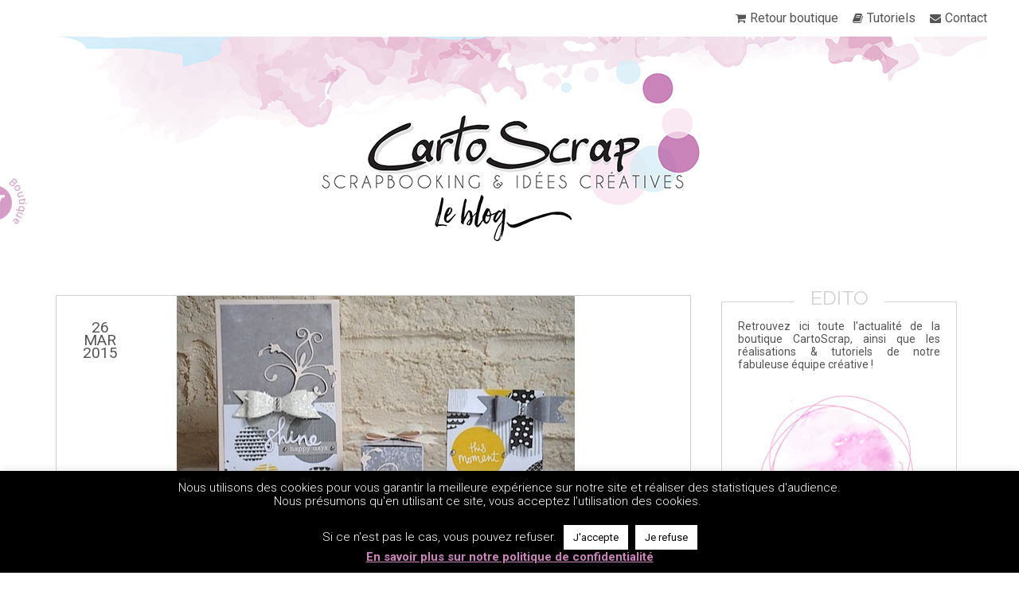

--- FILE ---
content_type: text/html; charset=UTF-8
request_url: https://www.cartoscrap.fr/sandydub-des-petites-boites/
body_size: 19646
content:
<!DOCTYPE html>
<html lang="fr-FR">
<head>
<meta charset="UTF-8" />
<meta name="viewport" content="width=device-width" />
<title>Sandydub : Des petites boites - CartoScrap</title>
<link rel="icon" type="image/vnd.microsoft.icon" href="https://www.cartoscrap.fr/img/favicon.ico" />
<link rel="shortcut icon" type="image/x-icon" href="https://www.cartoscrap.fr/img/favicon.ico" />
<link rel="stylesheet" type="text/css" href="https://www.cartoscrap.fr/wp-content/themes/blankslate/style.css" />
<link rel="stylesheet" type="text/css" href="https://www.cartoscrap.fr/wp-content/themes/blankslate/custom.css" />
<link href='https://fonts.googleapis.com/css?family=Roboto:400,300,300italic,400italic,500,500italic,700,700italic|Raleway:400,300,500,600,700' rel='stylesheet' type='text/css'>
<link rel="stylesheet" href="https://www.cartoscrap.fr/wp-content/themes/blankslate/font/font-awesome/css/font-awesome.min.css">
<meta name='robots' content='index, follow, max-image-preview:large, max-snippet:-1, max-video-preview:-1' />

	<!-- This site is optimized with the Yoast SEO plugin v21.1 - https://yoast.com/wordpress/plugins/seo/ -->
	<link rel="canonical" href="https://www.cartoscrap.fr/sandydub-des-petites-boites/" />
	<meta property="og:locale" content="fr_FR" />
	<meta property="og:type" content="article" />
	<meta property="og:title" content="Sandydub : Des petites boites - CartoScrap" />
	<meta property="og:description" content="Bonjour,  Je viens vous montrer un ensemble &agrave; offrir compos&eacute; d&rsquo;une boite &agrave; bijoux, d&rsquo;une boite &agrave; chocolats et d&rsquo;une carte. J&rsquo;ai totalement craqu&eacute; sur les&nbsp;dies boites &nbsp;et c&rsquo;est vraiment tr&egrave;s facile de pr&eacute;parer de jolies petites boites pour ins&eacute;rer une bague, des boucles d&rsquo;oreilles ou des chocolats.  Pour &eacute;gayer l&rsquo;ensemble, j&rsquo;ai utilis&eacute; les&nbsp;paillettes clear Prima &nbsp;en testant le double face et de la colle blanche. [...]Lire la suite" />
	<meta property="og:url" content="https://www.cartoscrap.fr/sandydub-des-petites-boites/" />
	<meta property="og:site_name" content="CartoScrap" />
	<meta property="article:published_time" content="2015-03-26T16:00:00+00:00" />
	<meta property="article:modified_time" content="2015-10-30T15:11:33+00:00" />
	<meta property="og:image" content="https://www.cartoscrap.fr/wp-content/uploads/2015/03/Modeles_ProduitsDivers_2015_mars_15_lot_boite_carte_noeud_sandydub.jpg" />
	<meta property="og:image:width" content="519" />
	<meta property="og:image:height" content="399" />
	<meta property="og:image:type" content="image/jpeg" />
	<meta name="author" content="Sandydub" />
	<meta name="twitter:card" content="summary_large_image" />
	<meta name="twitter:label1" content="Écrit par" />
	<meta name="twitter:data1" content="Sandydub" />
	<meta name="twitter:label2" content="Durée de lecture estimée" />
	<meta name="twitter:data2" content="1 minute" />
	<script type="application/ld+json" class="yoast-schema-graph">{"@context":"https://schema.org","@graph":[{"@type":"WebPage","@id":"https://www.cartoscrap.fr/sandydub-des-petites-boites/","url":"https://www.cartoscrap.fr/sandydub-des-petites-boites/","name":"Sandydub : Des petites boites - CartoScrap","isPartOf":{"@id":"https://www.cartoscrap.fr/#website"},"primaryImageOfPage":{"@id":"https://www.cartoscrap.fr/sandydub-des-petites-boites/#primaryimage"},"image":{"@id":"https://www.cartoscrap.fr/sandydub-des-petites-boites/#primaryimage"},"thumbnailUrl":"https://www.cartoscrap.fr/wp-content/uploads/2015/03/Modeles_ProduitsDivers_2015_mars_15_lot_boite_carte_noeud_sandydub.jpg","datePublished":"2015-03-26T16:00:00+00:00","dateModified":"2015-10-30T15:11:33+00:00","author":{"@id":"https://www.cartoscrap.fr/#/schema/person/968fce0f0c3e555c9632a8342cacd460"},"breadcrumb":{"@id":"https://www.cartoscrap.fr/sandydub-des-petites-boites/#breadcrumb"},"inLanguage":"fr-FR","potentialAction":[{"@type":"ReadAction","target":["https://www.cartoscrap.fr/sandydub-des-petites-boites/"]}]},{"@type":"ImageObject","inLanguage":"fr-FR","@id":"https://www.cartoscrap.fr/sandydub-des-petites-boites/#primaryimage","url":"https://www.cartoscrap.fr/wp-content/uploads/2015/03/Modeles_ProduitsDivers_2015_mars_15_lot_boite_carte_noeud_sandydub.jpg","contentUrl":"https://www.cartoscrap.fr/wp-content/uploads/2015/03/Modeles_ProduitsDivers_2015_mars_15_lot_boite_carte_noeud_sandydub.jpg","width":519,"height":399,"caption":"lot_boite_carte_noeud_sandydub.jpg"},{"@type":"BreadcrumbList","@id":"https://www.cartoscrap.fr/sandydub-des-petites-boites/#breadcrumb","itemListElement":[{"@type":"ListItem","position":1,"name":"Accueil","item":"https://www.cartoscrap.fr/"},{"@type":"ListItem","position":2,"name":"Sandydub : Des petites boites"}]},{"@type":"WebSite","@id":"https://www.cartoscrap.fr/#website","url":"https://www.cartoscrap.fr/","name":"CartoScrap","description":"le blog de scrapbooking &amp; idées créatives","potentialAction":[{"@type":"SearchAction","target":{"@type":"EntryPoint","urlTemplate":"https://www.cartoscrap.fr/?s={search_term_string}"},"query-input":"required name=search_term_string"}],"inLanguage":"fr-FR"},{"@type":"Person","@id":"https://www.cartoscrap.fr/#/schema/person/968fce0f0c3e555c9632a8342cacd460","name":"Sandydub","image":{"@type":"ImageObject","inLanguage":"fr-FR","@id":"https://www.cartoscrap.fr/#/schema/person/image/","url":"https://www.cartoscrap.fr/wp-content/uploads/2015/11/Signature-Sandydub-150x150.png","contentUrl":"https://www.cartoscrap.fr/wp-content/uploads/2015/11/Signature-Sandydub-150x150.png","caption":"Sandydub"},"url":"https://www.cartoscrap.fr/author/sandydub/"}]}</script>
	<!-- / Yoast SEO plugin. -->


<link rel="alternate" type="application/rss+xml" title="CartoScrap &raquo; Flux" href="https://www.cartoscrap.fr/feed/" />
<link rel="alternate" type="application/rss+xml" title="CartoScrap &raquo; Flux des commentaires" href="https://www.cartoscrap.fr/comments/feed/" />
<link rel="alternate" type="application/rss+xml" title="CartoScrap &raquo; Sandydub : Des petites boites Flux des commentaires" href="https://www.cartoscrap.fr/sandydub-des-petites-boites/feed/" />
		<!-- This site uses the Google Analytics by MonsterInsights plugin v9.2.4 - Using Analytics tracking - https://www.monsterinsights.com/ -->
		<!-- Remarque : MonsterInsights n’est actuellement pas configuré sur ce site. Le propriétaire doit authentifier son compte Google Analytics dans les réglages de MonsterInsights.  -->
					<!-- No tracking code set -->
				<!-- / Google Analytics by MonsterInsights -->
		<script type="text/javascript">
window._wpemojiSettings = {"baseUrl":"https:\/\/s.w.org\/images\/core\/emoji\/14.0.0\/72x72\/","ext":".png","svgUrl":"https:\/\/s.w.org\/images\/core\/emoji\/14.0.0\/svg\/","svgExt":".svg","source":{"concatemoji":"https:\/\/www.cartoscrap.fr\/wp-includes\/js\/wp-emoji-release.min.js?ver=5252432b1bd534be67ecd5ca9219d27a"}};
/*! This file is auto-generated */
!function(e,a,t){var n,r,o,i=a.createElement("canvas"),p=i.getContext&&i.getContext("2d");function s(e,t){var a=String.fromCharCode,e=(p.clearRect(0,0,i.width,i.height),p.fillText(a.apply(this,e),0,0),i.toDataURL());return p.clearRect(0,0,i.width,i.height),p.fillText(a.apply(this,t),0,0),e===i.toDataURL()}function c(e){var t=a.createElement("script");t.src=e,t.defer=t.type="text/javascript",a.getElementsByTagName("head")[0].appendChild(t)}for(o=Array("flag","emoji"),t.supports={everything:!0,everythingExceptFlag:!0},r=0;r<o.length;r++)t.supports[o[r]]=function(e){if(p&&p.fillText)switch(p.textBaseline="top",p.font="600 32px Arial",e){case"flag":return s([127987,65039,8205,9895,65039],[127987,65039,8203,9895,65039])?!1:!s([55356,56826,55356,56819],[55356,56826,8203,55356,56819])&&!s([55356,57332,56128,56423,56128,56418,56128,56421,56128,56430,56128,56423,56128,56447],[55356,57332,8203,56128,56423,8203,56128,56418,8203,56128,56421,8203,56128,56430,8203,56128,56423,8203,56128,56447]);case"emoji":return!s([129777,127995,8205,129778,127999],[129777,127995,8203,129778,127999])}return!1}(o[r]),t.supports.everything=t.supports.everything&&t.supports[o[r]],"flag"!==o[r]&&(t.supports.everythingExceptFlag=t.supports.everythingExceptFlag&&t.supports[o[r]]);t.supports.everythingExceptFlag=t.supports.everythingExceptFlag&&!t.supports.flag,t.DOMReady=!1,t.readyCallback=function(){t.DOMReady=!0},t.supports.everything||(n=function(){t.readyCallback()},a.addEventListener?(a.addEventListener("DOMContentLoaded",n,!1),e.addEventListener("load",n,!1)):(e.attachEvent("onload",n),a.attachEvent("onreadystatechange",function(){"complete"===a.readyState&&t.readyCallback()})),(e=t.source||{}).concatemoji?c(e.concatemoji):e.wpemoji&&e.twemoji&&(c(e.twemoji),c(e.wpemoji)))}(window,document,window._wpemojiSettings);
</script>
<style type="text/css">
img.wp-smiley,
img.emoji {
	display: inline !important;
	border: none !important;
	box-shadow: none !important;
	height: 1em !important;
	width: 1em !important;
	margin: 0 0.07em !important;
	vertical-align: -0.1em !important;
	background: none !important;
	padding: 0 !important;
}
</style>
	<link rel='stylesheet' id='wp-block-library-css' href='https://www.cartoscrap.fr/wp-includes/css/dist/block-library/style.min.css?ver=5252432b1bd534be67ecd5ca9219d27a' type='text/css' media='all' />
<link rel='stylesheet' id='classic-theme-styles-css' href='https://www.cartoscrap.fr/wp-includes/css/classic-themes.min.css?ver=1' type='text/css' media='all' />
<style id='global-styles-inline-css' type='text/css'>
body{--wp--preset--color--black: #000000;--wp--preset--color--cyan-bluish-gray: #abb8c3;--wp--preset--color--white: #ffffff;--wp--preset--color--pale-pink: #f78da7;--wp--preset--color--vivid-red: #cf2e2e;--wp--preset--color--luminous-vivid-orange: #ff6900;--wp--preset--color--luminous-vivid-amber: #fcb900;--wp--preset--color--light-green-cyan: #7bdcb5;--wp--preset--color--vivid-green-cyan: #00d084;--wp--preset--color--pale-cyan-blue: #8ed1fc;--wp--preset--color--vivid-cyan-blue: #0693e3;--wp--preset--color--vivid-purple: #9b51e0;--wp--preset--gradient--vivid-cyan-blue-to-vivid-purple: linear-gradient(135deg,rgba(6,147,227,1) 0%,rgb(155,81,224) 100%);--wp--preset--gradient--light-green-cyan-to-vivid-green-cyan: linear-gradient(135deg,rgb(122,220,180) 0%,rgb(0,208,130) 100%);--wp--preset--gradient--luminous-vivid-amber-to-luminous-vivid-orange: linear-gradient(135deg,rgba(252,185,0,1) 0%,rgba(255,105,0,1) 100%);--wp--preset--gradient--luminous-vivid-orange-to-vivid-red: linear-gradient(135deg,rgba(255,105,0,1) 0%,rgb(207,46,46) 100%);--wp--preset--gradient--very-light-gray-to-cyan-bluish-gray: linear-gradient(135deg,rgb(238,238,238) 0%,rgb(169,184,195) 100%);--wp--preset--gradient--cool-to-warm-spectrum: linear-gradient(135deg,rgb(74,234,220) 0%,rgb(151,120,209) 20%,rgb(207,42,186) 40%,rgb(238,44,130) 60%,rgb(251,105,98) 80%,rgb(254,248,76) 100%);--wp--preset--gradient--blush-light-purple: linear-gradient(135deg,rgb(255,206,236) 0%,rgb(152,150,240) 100%);--wp--preset--gradient--blush-bordeaux: linear-gradient(135deg,rgb(254,205,165) 0%,rgb(254,45,45) 50%,rgb(107,0,62) 100%);--wp--preset--gradient--luminous-dusk: linear-gradient(135deg,rgb(255,203,112) 0%,rgb(199,81,192) 50%,rgb(65,88,208) 100%);--wp--preset--gradient--pale-ocean: linear-gradient(135deg,rgb(255,245,203) 0%,rgb(182,227,212) 50%,rgb(51,167,181) 100%);--wp--preset--gradient--electric-grass: linear-gradient(135deg,rgb(202,248,128) 0%,rgb(113,206,126) 100%);--wp--preset--gradient--midnight: linear-gradient(135deg,rgb(2,3,129) 0%,rgb(40,116,252) 100%);--wp--preset--duotone--dark-grayscale: url('#wp-duotone-dark-grayscale');--wp--preset--duotone--grayscale: url('#wp-duotone-grayscale');--wp--preset--duotone--purple-yellow: url('#wp-duotone-purple-yellow');--wp--preset--duotone--blue-red: url('#wp-duotone-blue-red');--wp--preset--duotone--midnight: url('#wp-duotone-midnight');--wp--preset--duotone--magenta-yellow: url('#wp-duotone-magenta-yellow');--wp--preset--duotone--purple-green: url('#wp-duotone-purple-green');--wp--preset--duotone--blue-orange: url('#wp-duotone-blue-orange');--wp--preset--font-size--small: 13px;--wp--preset--font-size--medium: 20px;--wp--preset--font-size--large: 36px;--wp--preset--font-size--x-large: 42px;--wp--preset--spacing--20: 0.44rem;--wp--preset--spacing--30: 0.67rem;--wp--preset--spacing--40: 1rem;--wp--preset--spacing--50: 1.5rem;--wp--preset--spacing--60: 2.25rem;--wp--preset--spacing--70: 3.38rem;--wp--preset--spacing--80: 5.06rem;}:where(.is-layout-flex){gap: 0.5em;}body .is-layout-flow > .alignleft{float: left;margin-inline-start: 0;margin-inline-end: 2em;}body .is-layout-flow > .alignright{float: right;margin-inline-start: 2em;margin-inline-end: 0;}body .is-layout-flow > .aligncenter{margin-left: auto !important;margin-right: auto !important;}body .is-layout-constrained > .alignleft{float: left;margin-inline-start: 0;margin-inline-end: 2em;}body .is-layout-constrained > .alignright{float: right;margin-inline-start: 2em;margin-inline-end: 0;}body .is-layout-constrained > .aligncenter{margin-left: auto !important;margin-right: auto !important;}body .is-layout-constrained > :where(:not(.alignleft):not(.alignright):not(.alignfull)){max-width: var(--wp--style--global--content-size);margin-left: auto !important;margin-right: auto !important;}body .is-layout-constrained > .alignwide{max-width: var(--wp--style--global--wide-size);}body .is-layout-flex{display: flex;}body .is-layout-flex{flex-wrap: wrap;align-items: center;}body .is-layout-flex > *{margin: 0;}:where(.wp-block-columns.is-layout-flex){gap: 2em;}.has-black-color{color: var(--wp--preset--color--black) !important;}.has-cyan-bluish-gray-color{color: var(--wp--preset--color--cyan-bluish-gray) !important;}.has-white-color{color: var(--wp--preset--color--white) !important;}.has-pale-pink-color{color: var(--wp--preset--color--pale-pink) !important;}.has-vivid-red-color{color: var(--wp--preset--color--vivid-red) !important;}.has-luminous-vivid-orange-color{color: var(--wp--preset--color--luminous-vivid-orange) !important;}.has-luminous-vivid-amber-color{color: var(--wp--preset--color--luminous-vivid-amber) !important;}.has-light-green-cyan-color{color: var(--wp--preset--color--light-green-cyan) !important;}.has-vivid-green-cyan-color{color: var(--wp--preset--color--vivid-green-cyan) !important;}.has-pale-cyan-blue-color{color: var(--wp--preset--color--pale-cyan-blue) !important;}.has-vivid-cyan-blue-color{color: var(--wp--preset--color--vivid-cyan-blue) !important;}.has-vivid-purple-color{color: var(--wp--preset--color--vivid-purple) !important;}.has-black-background-color{background-color: var(--wp--preset--color--black) !important;}.has-cyan-bluish-gray-background-color{background-color: var(--wp--preset--color--cyan-bluish-gray) !important;}.has-white-background-color{background-color: var(--wp--preset--color--white) !important;}.has-pale-pink-background-color{background-color: var(--wp--preset--color--pale-pink) !important;}.has-vivid-red-background-color{background-color: var(--wp--preset--color--vivid-red) !important;}.has-luminous-vivid-orange-background-color{background-color: var(--wp--preset--color--luminous-vivid-orange) !important;}.has-luminous-vivid-amber-background-color{background-color: var(--wp--preset--color--luminous-vivid-amber) !important;}.has-light-green-cyan-background-color{background-color: var(--wp--preset--color--light-green-cyan) !important;}.has-vivid-green-cyan-background-color{background-color: var(--wp--preset--color--vivid-green-cyan) !important;}.has-pale-cyan-blue-background-color{background-color: var(--wp--preset--color--pale-cyan-blue) !important;}.has-vivid-cyan-blue-background-color{background-color: var(--wp--preset--color--vivid-cyan-blue) !important;}.has-vivid-purple-background-color{background-color: var(--wp--preset--color--vivid-purple) !important;}.has-black-border-color{border-color: var(--wp--preset--color--black) !important;}.has-cyan-bluish-gray-border-color{border-color: var(--wp--preset--color--cyan-bluish-gray) !important;}.has-white-border-color{border-color: var(--wp--preset--color--white) !important;}.has-pale-pink-border-color{border-color: var(--wp--preset--color--pale-pink) !important;}.has-vivid-red-border-color{border-color: var(--wp--preset--color--vivid-red) !important;}.has-luminous-vivid-orange-border-color{border-color: var(--wp--preset--color--luminous-vivid-orange) !important;}.has-luminous-vivid-amber-border-color{border-color: var(--wp--preset--color--luminous-vivid-amber) !important;}.has-light-green-cyan-border-color{border-color: var(--wp--preset--color--light-green-cyan) !important;}.has-vivid-green-cyan-border-color{border-color: var(--wp--preset--color--vivid-green-cyan) !important;}.has-pale-cyan-blue-border-color{border-color: var(--wp--preset--color--pale-cyan-blue) !important;}.has-vivid-cyan-blue-border-color{border-color: var(--wp--preset--color--vivid-cyan-blue) !important;}.has-vivid-purple-border-color{border-color: var(--wp--preset--color--vivid-purple) !important;}.has-vivid-cyan-blue-to-vivid-purple-gradient-background{background: var(--wp--preset--gradient--vivid-cyan-blue-to-vivid-purple) !important;}.has-light-green-cyan-to-vivid-green-cyan-gradient-background{background: var(--wp--preset--gradient--light-green-cyan-to-vivid-green-cyan) !important;}.has-luminous-vivid-amber-to-luminous-vivid-orange-gradient-background{background: var(--wp--preset--gradient--luminous-vivid-amber-to-luminous-vivid-orange) !important;}.has-luminous-vivid-orange-to-vivid-red-gradient-background{background: var(--wp--preset--gradient--luminous-vivid-orange-to-vivid-red) !important;}.has-very-light-gray-to-cyan-bluish-gray-gradient-background{background: var(--wp--preset--gradient--very-light-gray-to-cyan-bluish-gray) !important;}.has-cool-to-warm-spectrum-gradient-background{background: var(--wp--preset--gradient--cool-to-warm-spectrum) !important;}.has-blush-light-purple-gradient-background{background: var(--wp--preset--gradient--blush-light-purple) !important;}.has-blush-bordeaux-gradient-background{background: var(--wp--preset--gradient--blush-bordeaux) !important;}.has-luminous-dusk-gradient-background{background: var(--wp--preset--gradient--luminous-dusk) !important;}.has-pale-ocean-gradient-background{background: var(--wp--preset--gradient--pale-ocean) !important;}.has-electric-grass-gradient-background{background: var(--wp--preset--gradient--electric-grass) !important;}.has-midnight-gradient-background{background: var(--wp--preset--gradient--midnight) !important;}.has-small-font-size{font-size: var(--wp--preset--font-size--small) !important;}.has-medium-font-size{font-size: var(--wp--preset--font-size--medium) !important;}.has-large-font-size{font-size: var(--wp--preset--font-size--large) !important;}.has-x-large-font-size{font-size: var(--wp--preset--font-size--x-large) !important;}
.wp-block-navigation a:where(:not(.wp-element-button)){color: inherit;}
:where(.wp-block-columns.is-layout-flex){gap: 2em;}
.wp-block-pullquote{font-size: 1.5em;line-height: 1.6;}
</style>
<link rel='stylesheet' id='cookie-law-info-css' href='https://www.cartoscrap.fr/wp-content/plugins/cookie-law-info/legacy/public/css/cookie-law-info-public.css?ver=3.2.8' type='text/css' media='all' />
<link rel='stylesheet' id='cookie-law-info-gdpr-css' href='https://www.cartoscrap.fr/wp-content/plugins/cookie-law-info/legacy/public/css/cookie-law-info-gdpr.css?ver=3.2.8' type='text/css' media='all' />
<link rel='stylesheet' id='ppress-frontend-css' href='https://www.cartoscrap.fr/wp-content/plugins/wp-user-avatar/assets/css/frontend.min.css?ver=4.15.21' type='text/css' media='all' />
<link rel='stylesheet' id='ppress-flatpickr-css' href='https://www.cartoscrap.fr/wp-content/plugins/wp-user-avatar/assets/flatpickr/flatpickr.min.css?ver=4.15.21' type='text/css' media='all' />
<link rel='stylesheet' id='ppress-select2-css' href='https://www.cartoscrap.fr/wp-content/plugins/wp-user-avatar/assets/select2/select2.min.css?ver=5252432b1bd534be67ecd5ca9219d27a' type='text/css' media='all' />
<style id='akismet-widget-style-inline-css' type='text/css'>

			.a-stats {
				--akismet-color-mid-green: #357b49;
				--akismet-color-white: #fff;
				--akismet-color-light-grey: #f6f7f7;

				max-width: 350px;
				width: auto;
			}

			.a-stats * {
				all: unset;
				box-sizing: border-box;
			}

			.a-stats strong {
				font-weight: 600;
			}

			.a-stats a.a-stats__link,
			.a-stats a.a-stats__link:visited,
			.a-stats a.a-stats__link:active {
				background: var(--akismet-color-mid-green);
				border: none;
				box-shadow: none;
				border-radius: 8px;
				color: var(--akismet-color-white);
				cursor: pointer;
				display: block;
				font-family: -apple-system, BlinkMacSystemFont, 'Segoe UI', 'Roboto', 'Oxygen-Sans', 'Ubuntu', 'Cantarell', 'Helvetica Neue', sans-serif;
				font-weight: 500;
				padding: 12px;
				text-align: center;
				text-decoration: none;
				transition: all 0.2s ease;
			}

			/* Extra specificity to deal with TwentyTwentyOne focus style */
			.widget .a-stats a.a-stats__link:focus {
				background: var(--akismet-color-mid-green);
				color: var(--akismet-color-white);
				text-decoration: none;
			}

			.a-stats a.a-stats__link:hover {
				filter: brightness(110%);
				box-shadow: 0 4px 12px rgba(0, 0, 0, 0.06), 0 0 2px rgba(0, 0, 0, 0.16);
			}

			.a-stats .count {
				color: var(--akismet-color-white);
				display: block;
				font-size: 1.5em;
				line-height: 1.4;
				padding: 0 13px;
				white-space: nowrap;
			}
		
</style>
<link rel='stylesheet' id='new-royalslider-core-css-css' href='https://www.cartoscrap.fr/wp-content/plugins/new-royalslider/lib/royalslider/royalslider.css?ver=3.4.2' type='text/css' media='all' />
<link rel='stylesheet' id='rsUni-css-css' href='https://www.cartoscrap.fr/wp-content/plugins/new-royalslider/lib/royalslider/skins/universal/rs-universal.css?ver=3.4.2' type='text/css' media='all' />
<link rel='stylesheet' id='visible_nearby_simple-css-css' href='https://www.cartoscrap.fr/wp-content/plugins/new-royalslider/lib/royalslider/templates-css/rs-visible-nearby-simple.css?ver=3.4.2' type='text/css' media='all' />
<script type='text/javascript' src='https://www.cartoscrap.fr/wp-includes/js/jquery/jquery.min.js?ver=3.6.1' id='jquery-core-js'></script>
<script type='text/javascript' src='https://www.cartoscrap.fr/wp-includes/js/jquery/jquery-migrate.min.js?ver=3.3.2' id='jquery-migrate-js'></script>
<script type='text/javascript' id='cookie-law-info-js-extra'>
/* <![CDATA[ */
var Cli_Data = {"nn_cookie_ids":[],"cookielist":[],"non_necessary_cookies":[],"ccpaEnabled":"","ccpaRegionBased":"","ccpaBarEnabled":"","strictlyEnabled":["necessary","obligatoire"],"ccpaType":"gdpr","js_blocking":"","custom_integration":"","triggerDomRefresh":"","secure_cookies":""};
var cli_cookiebar_settings = {"animate_speed_hide":"500","animate_speed_show":"500","background":"#000000","border":"#444","border_on":"","button_1_button_colour":"#ffffff","button_1_button_hover":"#cccccc","button_1_link_colour":"#000000","button_1_as_button":"1","button_1_new_win":"","button_2_button_colour":"#ffffff","button_2_button_hover":"#cccccc","button_2_link_colour":"#ca84ba","button_2_as_button":"","button_2_hidebar":"1","button_3_button_colour":"#ffffff","button_3_button_hover":"#cccccc","button_3_link_colour":"#000000","button_3_as_button":"1","button_3_new_win":"","button_4_button_colour":"#000","button_4_button_hover":"#000000","button_4_link_colour":"#fff","button_4_as_button":"1","button_7_button_colour":"#61a229","button_7_button_hover":"#4e8221","button_7_link_colour":"#fff","button_7_as_button":"1","button_7_new_win":"","font_family":"inherit","header_fix":"","notify_animate_hide":"1","notify_animate_show":"","notify_div_id":"#cookie-law-info-bar","notify_position_horizontal":"right","notify_position_vertical":"bottom","scroll_close":"","scroll_close_reload":"","accept_close_reload":"","reject_close_reload":"","showagain_tab":"1","showagain_background":"#fff","showagain_border":"#000","showagain_div_id":"#cookie-law-info-again","showagain_x_position":"100px","text":"#ffffff","show_once_yn":"","show_once":"10000","logging_on":"","as_popup":"","popup_overlay":"1","bar_heading_text":"","cookie_bar_as":"banner","popup_showagain_position":"bottom-right","widget_position":"left"};
var log_object = {"ajax_url":"https:\/\/www.cartoscrap.fr\/wp-admin\/admin-ajax.php"};
/* ]]> */
</script>
<script type='text/javascript' src='https://www.cartoscrap.fr/wp-content/plugins/cookie-law-info/legacy/public/js/cookie-law-info-public.js?ver=3.2.8' id='cookie-law-info-js'></script>
<script type='text/javascript' src='https://www.cartoscrap.fr/wp-content/plugins/wp-user-avatar/assets/flatpickr/flatpickr.min.js?ver=4.15.21' id='ppress-flatpickr-js'></script>
<script type='text/javascript' src='https://www.cartoscrap.fr/wp-content/plugins/wp-user-avatar/assets/select2/select2.min.js?ver=4.15.21' id='ppress-select2-js'></script>
<script type='text/javascript' src='https://www.cartoscrap.fr/wp-content/themes/blankslate/js/theme.js?ver=5252432b1bd534be67ecd5ca9219d27a' id='theme-js'></script>
<link rel="https://api.w.org/" href="https://www.cartoscrap.fr/wp-json/" /><link rel="alternate" type="application/json" href="https://www.cartoscrap.fr/wp-json/wp/v2/posts/1158" /><link rel="EditURI" type="application/rsd+xml" title="RSD" href="https://www.cartoscrap.fr/xmlrpc.php?rsd" />
<link rel="wlwmanifest" type="application/wlwmanifest+xml" href="https://www.cartoscrap.fr/wp-includes/wlwmanifest.xml" />

<link rel='shortlink' href='https://www.cartoscrap.fr/?p=1158' />
<link rel="alternate" type="application/json+oembed" href="https://www.cartoscrap.fr/wp-json/oembed/1.0/embed?url=https%3A%2F%2Fwww.cartoscrap.fr%2Fsandydub-des-petites-boites%2F" />
<link rel="alternate" type="text/xml+oembed" href="https://www.cartoscrap.fr/wp-json/oembed/1.0/embed?url=https%3A%2F%2Fwww.cartoscrap.fr%2Fsandydub-des-petites-boites%2F&#038;format=xml" />
<style type='text/css'>.rp4wp-related-posts ul{width:100%;padding:0;margin:0;float:left;}
.rp4wp-related-posts ul>li{list-style:none;padding:0;margin:0;padding-bottom:20px;clear:both;}
.rp4wp-related-posts ul>li>p{margin:0;padding:0;}
.rp4wp-related-post-image{width:35%;padding-right:25px;-moz-box-sizing:border-box;-webkit-box-sizing:border-box;box-sizing:border-box;float:left;}</style>
<style type="text/css">.recentcomments a{display:inline !important;padding:0 !important;margin:0 !important;}</style></head>
<body class="post-template-default single single-post postid-1158 single-format-standard">
	<div id="wrapper" class="hfeed">
		<header id="header" role="banner">
			<nav id="menu" role="navigation">
				<div class="menu-menu-principal-container"><ul id="menu-menu-principal" class="menu"><li id="menu-item-7010" class="retour-boutique menu-item menu-item-type-custom menu-item-object-custom menu-item-7010"><a href="http://www.cartoscrap.com/">Retour boutique</a></li>
<li id="menu-item-7045" class="tutoriels hide-tuto menu-item menu-item-type-post_type menu-item-object-page menu-item-7045"><a href="https://www.cartoscrap.fr/tutoriels/">Tutoriels</a></li>
<li id="menu-item-7075" class="tutoriels show-tuto menu-item menu-item-type-custom menu-item-object-custom menu-item-home menu-item-7075"><a href="https://www.cartoscrap.fr/">Retour au blog</a></li>
<li id="menu-item-7004" class="contact menu-item menu-item-type-custom menu-item-object-custom menu-item-7004"><a href="http://www.cartoscrap.com/contactez-nous">Contact</a></li>
</ul></div>			</nav>
						<section id="branding" >
				<a href="https://www.cartoscrap.fr" class="a-block">
				<!--
					<div id="site-title">
					<img id="logo" alt="Logo" src="https://www.cartoscrap.fr/wp-content/themes/blankslate/img/logo.png"> 	 
					</div>
				--> 
				<img src="https://www.cartoscrap.fr/wp-content/uploads/2015/11/banniere.jpg">
				</a>
			</section>
			<!--<div id="site-description">le blog de scrapbooking &amp; idées créatives</div> -->
			<div class="clear"></div>
		</header>
		<div id="container">
<section id="content" role="main">

<article id="post-1158" class="post- post-1158 post type-post status-publish format-standard has-post-thumbnail hentry category-boites">
			<header class="single-header" style="background-image:url(https://www.cartoscrap.fr/wp-content/uploads/2015/03/Modeles_ProduitsDivers_2015_mars_15_lot_boite_carte_noeud_sandydub.jpg)">
			<a href="https://www.cartoscrap.fr/sandydub-des-petites-boites/" title="Sandydub : Des petites boites" rel="bookmark" class="a-block">
			</a>
			<section class="entry-meta">
	<div class="entry-date">
		26 Mar 2015	</div>
</section>			<div class="single-title">
				<h1 class="entry-title">				<a href="https://www.cartoscrap.fr/sandydub-des-petites-boites/" title="Sandydub : Des petites boites" rel="bookmark">
					Sandydub : Des petites boites				</a>
				</h1> 
				<footer class="entry-footer">
	<span class="cat-links">
		<i class="fa fa-folder-open"></i>
		<a href="https://www.cartoscrap.fr/category/idees-realisations/boites/" rel="category tag">Boîtes</a>	</span>
	<span class="comments-link"><i class="fa fa-comments"></i> <a href="https://www.cartoscrap.fr/sandydub-des-petites-boites/#comments">6 Commentaires</a></span>		<div class="author">
		<span>
			par <a href="https://www.cartoscrap.fr/author/sandydub/">Sandydub</a>
		</span>
	</div>
</footer> 			</div>
		</header>
	<section class="entry-content">
<p class="article_static" align="justify"> Bonjour, </p>
<p class="article_static" align="justify"> Je viens vous montrer un ensemble &agrave; offrir compos&eacute; d&rsquo;<b>une boite &agrave; bijoux, d&rsquo;une boite &agrave; chocolats et d&rsquo;une carte</b>. J&rsquo;ai totalement craqu&eacute; sur les&nbsp;<a href="https://www.cartoscrap.com/dies-little-b/8530-dies-little-b-bag.html" target="_self">dies boites</a> &nbsp;et c&rsquo;est vraiment tr&egrave;s facile de pr&eacute;parer de jolies petites boites pour ins&eacute;rer une bague, des boucles d&rsquo;oreilles ou des chocolats. </p>
<p class="article_static" align="justify"> Pour &eacute;gayer l&rsquo;ensemble, j&rsquo;ai utilis&eacute; les&nbsp;<a href="https://www.cartoscrap.com/glass-glitter/8772-glass-glitter-art-ingredients-pearl.html" target="_self">paillettes clear Prima</a> &nbsp;en testant le double face et de la colle blanche. L&rsquo;effet est tr&egrave;s diff&eacute;rent, la colle blanche donne un effet neigeux tr&egrave;s joli alors que le double face permet de poser les paillettes tr&egrave;s uniform&eacute;ment. </p>
<div style="text-align: center"> <a href="https://www.cartoscrap.fr/sandydub-des-petites-boites/" style="text-align: center; font-family: Arial, Helvetica, 'Sans Serif'; font-size: 11px; line-height: 13.1999998092651px" target="_self"><img decoding="async" class=" size-full wp-image-4458" src="https://www.cartoscrap.fr/wp-content/uploads/2015/03/Modeles_ProduitsDivers_2015_mars_15_lot_boite_carte_noeud_sandydub.jpg" width="519" height="399" style="margin: 5px; width: 519px; height: 399px" title="lot_boite_carte_noeud_sandydub.jpg" alt="lot_boite_carte_noeud_sandydub.jpg" srcset="https://www.cartoscrap.fr/wp-content/uploads/2015/03/Modeles_ProduitsDivers_2015_mars_15_lot_boite_carte_noeud_sandydub.jpg 519w, https://www.cartoscrap.fr/wp-content/uploads/2015/03/Modeles_ProduitsDivers_2015_mars_15_lot_boite_carte_noeud_sandydub-300x231.jpg 300w" sizes="(max-width: 519px) 100vw, 519px" /></a> </div>
<p align="justify"> <span class="article_static">&nbsp; Cliquez sur l&rsquo;mage pour<a href="https://www.cartoscrap.fr/sandydub-des-petites-boites/" target="_self"> Lire la suite</a>.</span><span class="article_static">&nbsp;</span> </p>
<p> &nbsp; </p>
<p align="justify"> <span class="article_static">&nbsp;</span> </p>
<p>  <span id="more-1158"></span> <span class="article_static"></span> </p>
<div style="text-align: center"> <img decoding="async" loading="lazy" class=" size-full wp-image-4459" src="https://www.cartoscrap.fr/wp-content/uploads/2015/03/Modeles_ProduitsDivers_2015_mars_15_boite_noeud_sandydub.jpg" alt="boite_noeud_sandydub.jpg" title="boite_noeud_sandydub.jpg" style="margin: 5px; width: 519px; height: 408px" height="408" width="519" srcset="https://www.cartoscrap.fr/wp-content/uploads/2015/03/Modeles_ProduitsDivers_2015_mars_15_boite_noeud_sandydub.jpg 519w, https://www.cartoscrap.fr/wp-content/uploads/2015/03/Modeles_ProduitsDivers_2015_mars_15_boite_noeud_sandydub-300x236.jpg 300w" sizes="(max-width: 519px) 100vw, 519px" /> </div>
<p> &nbsp;&nbsp; </p>
<div style="text-align: center"> <img decoding="async" loading="lazy" class=" size-full wp-image-4460" src="https://www.cartoscrap.fr/wp-content/uploads/2015/03/Modeles_ProduitsDivers_2015_mars_15_boite_noeud_sandydub_detail.jpg" alt="boite_noeud_sandydub_detail.jpg" title="boite_noeud_sandydub_detail.jpg" height="396" width="519" srcset="https://www.cartoscrap.fr/wp-content/uploads/2015/03/Modeles_ProduitsDivers_2015_mars_15_boite_noeud_sandydub_detail.jpg 519w, https://www.cartoscrap.fr/wp-content/uploads/2015/03/Modeles_ProduitsDivers_2015_mars_15_boite_noeud_sandydub_detail-300x229.jpg 300w" sizes="(max-width: 519px) 100vw, 519px" /> </div>
<p> &nbsp;&nbsp; </p>
<div style="text-align: center"> <img decoding="async" loading="lazy" class=" size-full wp-image-4461" src="https://www.cartoscrap.fr/wp-content/uploads/2015/03/Modeles_ProduitsDivers_2015_mars_15_boite_this_moment_sandydub.jpg" alt="boite_this_moment_sandydub.jpg" title="boite_this_moment_sandydub.jpg" height="477" width="519" srcset="https://www.cartoscrap.fr/wp-content/uploads/2015/03/Modeles_ProduitsDivers_2015_mars_15_boite_this_moment_sandydub.jpg 519w, https://www.cartoscrap.fr/wp-content/uploads/2015/03/Modeles_ProduitsDivers_2015_mars_15_boite_this_moment_sandydub-300x276.jpg 300w" sizes="(max-width: 519px) 100vw, 519px" /> </div>
<p> &nbsp;&nbsp; </p>
<div style="text-align: center"> <img decoding="async" loading="lazy" class=" size-full wp-image-4462" src="https://www.cartoscrap.fr/wp-content/uploads/2015/03/Modeles_ProduitsDivers_2015_mars_15_boite_this_moment_sandydub_detail.jpg" alt="boite_this_moment_sandydub_detail.jpg" title="boite_this_moment_sandydub_detail.jpg" height="432" width="519" srcset="https://www.cartoscrap.fr/wp-content/uploads/2015/03/Modeles_ProduitsDivers_2015_mars_15_boite_this_moment_sandydub_detail.jpg 519w, https://www.cartoscrap.fr/wp-content/uploads/2015/03/Modeles_ProduitsDivers_2015_mars_15_boite_this_moment_sandydub_detail-300x250.jpg 300w" sizes="(max-width: 519px) 100vw, 519px" /> </div>
<div style="text-align: center"> &nbsp; </div>
<div style="text-align: center"> <img decoding="async" loading="lazy" class=" size-full wp-image-4463" src="https://www.cartoscrap.fr/wp-content/uploads/2015/03/Modeles_ProduitsDivers_2015_mars_15_carte__noeud_sandydub.jpg" alt="carte__noeud_sandydub.jpg" title="carte__noeud_sandydub.jpg" height="756" width="519" srcset="https://www.cartoscrap.fr/wp-content/uploads/2015/03/Modeles_ProduitsDivers_2015_mars_15_carte__noeud_sandydub.jpg 519w, https://www.cartoscrap.fr/wp-content/uploads/2015/03/Modeles_ProduitsDivers_2015_mars_15_carte__noeud_sandydub-206x300.jpg 206w" sizes="(max-width: 519px) 100vw, 519px" /> </div>
<div style="text-align: center"> <img decoding="async" loading="lazy" class=" size-full wp-image-4464" src="https://www.cartoscrap.fr/wp-content/uploads/2015/03/Modeles_ProduitsDivers_2015_mars_15_carte__noeud_sandydub_detail.jpg" alt="carte__noeud_sandydub_detail.jpg" title="carte__noeud_sandydub_detail.jpg" style="margin: 5px; width: 519px; height: 705px" height="705" width="519" srcset="https://www.cartoscrap.fr/wp-content/uploads/2015/03/Modeles_ProduitsDivers_2015_mars_15_carte__noeud_sandydub_detail.jpg 519w, https://www.cartoscrap.fr/wp-content/uploads/2015/03/Modeles_ProduitsDivers_2015_mars_15_carte__noeud_sandydub_detail-221x300.jpg 221w" sizes="(max-width: 519px) 100vw, 519px" /> </div>
<p class="article_static" align="justify"> <u>Liste du mat&eacute;riel :</u> Papiers <a href="https://www.cartoscrap.com/bazzill/7288-bazzill-lace-texture-classic.html" target="_self">Bazzill&nbsp;Lace</a> et<a href="https://www.cartoscrap.com/bazzill/885-bazzill-french-vanilla-texture-grass-cloth.html" target="_self"> Vanilla</a>, Pack <a href="https://www.cartoscrap.com/pack-30-5x30-5-cm/8724-pack-30x30-kaisercraft-shine-bright.html?search_query=shine+bright&amp;results=2" target="_self">Papiers kaizercraft &quot;Shine Bright</a> &quot;,&nbsp;<a href="https://www.cartoscrap.com/arabesques-volutes/6169-die-memory-box-tithonia-flourish.html" target="_self">Die Memory Box Tithonia Flourish</a>,&nbsp;<a href="https://www.cartoscrap.com/dies-little-b/8530-dies-little-b-bag.html" target="_self">Die Little B -Bag</a>,&nbsp;<a href="https://www.cartoscrap.com/dies-little-b/8703-dies-little-b-box-bows.html" target="_self">-Box et Bows</a>,&nbsp; <a href="https://www.cartoscrap.com/adhesifs/8780-colle-silicone-stick-it-80-ml.html" target="_self">Colle silicone</a>, <a href="https://www.cartoscrap.com/strass-perles-dots/4962-demi-perles-adhesives-pewter.html" target="_self">Demi-perles Kaizer</a>, <a href="https://www.cartoscrap.com/glass-glitter/8772-glass-glitter-art-ingredients-pearl.html" target="_self">Paillettes Glass Glitter Clear</a>, <a href="https://www.cartoscrap.com/adhesifs/2040-scor-tape-0-6-cm.html" target="_self">Scor Tape</a>. </p>
<p class="article_static" align="justify"> A bient&ocirc;t, </p>
<p class="article_static" align="justify"> SandyDub&nbsp; </p>
<div align="justify"> <span class="article_static"> </span> </div>
<p class="article_static" align="justify"> &nbsp; </p>
<div class='rp4wp-related-posts'>
<h3>VOUS AIMEREZ AUSSI :</h3>
<ul>
<li><div class='rp4wp-related-post-image'>
<a href='https://www.cartoscrap.fr/snoopie-petites-attentions-dans-leurs-boites/'><img width="500" height="220" src="https://www.cartoscrap.fr/wp-content/uploads/2014/03/Modeles_ProduitsDivers_2014_mars_14_snoopie_libreattentionsboite_02-500x220.jpg" class="attachment-thumbnail size-thumbnail wp-post-image" alt="snoopie_libreattentionsboite_02.jpg" decoding="async" loading="lazy" /></a></div>
<div class='rp4wp-related-post-content'>
<a href='https://www.cartoscrap.fr/snoopie-petites-attentions-dans-leurs-boites/'>Snoopie : petites attentions dans leurs boites</a><p>Bonjour, Je ne me lasse pas de ce kit Simple Stories! J'adore toutes ces couleurs…</p></div>
</li>
<li><div class='rp4wp-related-post-image'>
<a href='https://www.cartoscrap.fr/sandydub-une-boite-halloween/'><img width="532" height="220" src="https://www.cartoscrap.fr/wp-content/uploads/2014/10/Modeles_ProduitsDivers_2014_octobre_14_boite_hallo_h-532x220.jpg" class="attachment-thumbnail size-thumbnail wp-post-image" alt="boite_hallo_h.jpg" decoding="async" loading="lazy" /></a></div>
<div class='rp4wp-related-post-content'>
<a href='https://www.cartoscrap.fr/sandydub-une-boite-halloween/'>SandyDub : une boite Halloween</a><p>Bonjour, L'automne est là et Halloween approche à grands pas. C'est une fête que l'on…</p></div>
</li>
<li><div class='rp4wp-related-post-image'>
<a href='https://www.cartoscrap.fr/sandydub-une-boite-a-chocolats/'><img width="515" height="220" src="https://www.cartoscrap.fr/wp-content/uploads/2014/01/Modeles_ProduitsDivers_2014_janvier_ee-515x220.jpg" class="attachment-thumbnail size-thumbnail wp-post-image" alt="ee.jpg" decoding="async" loading="lazy" /></a></div>
<div class='rp4wp-related-post-content'>
<a href='https://www.cartoscrap.fr/sandydub-une-boite-a-chocolats/'>SandyDub : une boite  à chocolats</a><p>Bonjour,&nbsp; Les f&ecirc;tes sont pass&eacute;es mais la St Valentin arrive &agrave; grand pas, j'ai donc…</p></div>
</li>
<li><div class='rp4wp-related-post-image'>
<a href='https://www.cartoscrap.fr/sandydub-une-double-page-coloree/'><img width="628" height="220" src="https://www.cartoscrap.fr/wp-content/uploads/2015/06/Modeles_ProduitsDivers_2015_juin_15_duo_day_sandydub_cartoscrap-628x220.jpg" class="attachment-thumbnail size-thumbnail wp-post-image" alt="duo_day_sandydub_cartoscrap.jpg" decoding="async" loading="lazy" /></a></div>
<div class='rp4wp-related-post-content'>
<a href='https://www.cartoscrap.fr/sandydub-une-double-page-coloree/'>Sandydub : Une double page colorée</a><p>Bonjour, Les vacances approchent tr&egrave;s vite et je voulais mettre un peu de soleil dans…</p></div>
</li>
</ul>
</div>	
<div class="entry-links"></div>
<div class="clear"></div>
</section>	<!-- I got these buttons from simplesharebuttons.com -->
	<div id="share-buttons">
	    <!-- Facebook -->
	    <a href="http://www.facebook.com/sharer.php?u=https://www.cartoscrap.fr/sandydub-des-petites-boites/" target="_blank" class="facebook">
	        <i class="fa fa-facebook"></i>
	    </a>
	    <!-- Google+ -->
	    <a href="https://plus.google.com/share?url=https://www.cartoscrap.fr/sandydub-des-petites-boites/" target="_blank" class="google-plus">
	        <i class="fa fa-google-plus"></i>
	    </a>
	    <!-- Pinterest -->
	    <a href="javascript:void((function()%7Bvar%20e=document.createElement('script');e.setAttribute('type','text/javascript');e.setAttribute('charset','UTF-8');e.setAttribute('src','http://assets.pinterest.com/js/pinmarklet.js?r='+Math.random()*99999999);document.body.appendChild(e)%7D)());" class="pinterest">
	        <i class="fa fa-pinterest"></i>
	    </a>
	    <!-- Twitter -->
	    <a href="https://twitter.com/share?url=https://www.cartoscrap.fr/sandydub-des-petites-boites/" target="_blank" class="twitter">
	        <i class="fa fa-twitter"></i>
	    </a>
	    <!-- Twitter -->
	    <a href="https://www.cartoscrap.fr/sandydub-des-petites-boites/#comments" target="" class="twitter">
	        <i class="fa fa-comments"></i>
	    </a>
	</div>
</article><nav id="nav-below" class="navigation" role="navigation">
<div class="nav-previous"><a href="https://www.cartoscrap.fr/le-theme-de-mars-les-formes/" rel="prev"><span class="meta-nav">&larr;</span> Le thème de Mars : les formes !</a></div>
<div class="nav-next"><a href="https://www.cartoscrap.fr/fiche-technique-les-brushos/" rel="next">Fiche Technique : les brushos <span class="meta-nav">&rarr;</span></a></div>
<div class="clear clearfix"></div>
</nav><section id="comments">
				<section id="comments-list" class="comments">
				<h3 class="comments-title">6 commentaires</h3>
								<ul>
				       
        <li class="comment even thread-even depth-1" id="comment-4669">
            <div id="div-comment-4669" class="comment-body">
            	<div class="avatar-img">
	            	<img alt='' src='https://secure.gravatar.com/avatar/20ccc8411ad97023d474f9143026e838?s=96&#038;d=wp_user_avatar&#038;r=g' srcset='https://secure.gravatar.com/avatar/20ccc8411ad97023d474f9143026e838?s=192&#038;d=wp_user_avatar&#038;r=g 2x' class='avatar avatar-96 photo' height='96' width='96' loading='lazy' decoding='async'/>	            </div>
	            <div class="comment-block">
	            	<div class="comment-author">
						<span><a href='http://isascrapcreation.canalblog.com' rel='external nofollow ugc' class='url'>isascrapcreation</a></span>
	            	</div>
	            	<a class="comment-permalink" href="https://www.cartoscrap.fr/sandydub-des-petites-boites/#comment-4669">
	                	27 Mar 2015	                </a>
		            		            <div class="comment-content">
		            	<p>Superbe combo, je suis fan !<br />
Vraiment sympa les noeuds 🙂</p>
		            </div>
	            </div>
	            <div class="reply">
	                <a rel='nofollow' class='comment-reply-link' href='#comment-4669' data-commentid="4669" data-postid="1158" data-belowelement="div-comment-4669" data-respondelement="respond" data-replyto="Répondre à isascrapcreation" aria-label='Répondre à isascrapcreation'>Répondre</a>	            </div>
        	</div>
        	
</li><!-- #comment-## -->
       
        <li class="comment odd alt thread-odd thread-alt depth-1" id="comment-4670">
            <div id="div-comment-4670" class="comment-body">
            	<div class="avatar-img">
	            	<img alt='' src='https://www.cartoscrap.fr/wp-content/plugins/wp-user-avatar/deprecated/wp-user-avatar/images/wpua-96x96.png' srcset='https://www.cartoscrap.fr/wp-content/plugins/wp-user-avatar/deprecated/wp-user-avatar/images/wpua-150x150.png 2x' class='avatar avatar-96 photo' height='96' width='96' loading='lazy' decoding='async'/>	            </div>
	            <div class="comment-block">
	            	<div class="comment-author">
						<span><a href='http://chatou61.canalblog.com' rel='external nofollow ugc' class='url'>chatou61</a></span>
	            	</div>
	            	<a class="comment-permalink" href="https://www.cartoscrap.fr/sandydub-des-petites-boites/#comment-4670">
	                	27 Mar 2015	                </a>
		            		            <div class="comment-content">
		            	<p>superbe,<br />
trop beau<br />
bisous   🙂</p>
		            </div>
	            </div>
	            <div class="reply">
	                <a rel='nofollow' class='comment-reply-link' href='#comment-4670' data-commentid="4670" data-postid="1158" data-belowelement="div-comment-4670" data-respondelement="respond" data-replyto="Répondre à chatou61" aria-label='Répondre à chatou61'>Répondre</a>	            </div>
        	</div>
        	
</li><!-- #comment-## -->
       
        <li class="comment even thread-even depth-1" id="comment-4671">
            <div id="div-comment-4671" class="comment-body">
            	<div class="avatar-img">
	            	<img alt='' src='https://www.cartoscrap.fr/wp-content/plugins/wp-user-avatar/deprecated/wp-user-avatar/images/wpua-96x96.png' srcset='https://www.cartoscrap.fr/wp-content/plugins/wp-user-avatar/deprecated/wp-user-avatar/images/wpua-150x150.png 2x' class='avatar avatar-96 photo' height='96' width='96' loading='lazy' decoding='async'/>	            </div>
	            <div class="comment-block">
	            	<div class="comment-author">
						<span><a href='http://bienvenuechezbellule.blogspot.com' rel='external nofollow ugc' class='url'>Bellule</a></span>
	            	</div>
	            	<a class="comment-permalink" href="https://www.cartoscrap.fr/sandydub-des-petites-boites/#comment-4671">
	                	27 Mar 2015	                </a>
		            		            <div class="comment-content">
		            	<p>C&rsquo;est un superbe ensemble très élégant. Bravo !!<br />
Biz*</p>
		            </div>
	            </div>
	            <div class="reply">
	                <a rel='nofollow' class='comment-reply-link' href='#comment-4671' data-commentid="4671" data-postid="1158" data-belowelement="div-comment-4671" data-respondelement="respond" data-replyto="Répondre à Bellule" aria-label='Répondre à Bellule'>Répondre</a>	            </div>
        	</div>
        	
</li><!-- #comment-## -->
       
        <li class="comment odd alt thread-odd thread-alt depth-1" id="comment-4675">
            <div id="div-comment-4675" class="comment-body">
            	<div class="avatar-img">
	            	<img alt='' src='https://www.cartoscrap.fr/wp-content/plugins/wp-user-avatar/deprecated/wp-user-avatar/images/wpua-96x96.png' srcset='https://www.cartoscrap.fr/wp-content/plugins/wp-user-avatar/deprecated/wp-user-avatar/images/wpua-150x150.png 2x' class='avatar avatar-96 photo' height='96' width='96' loading='lazy' decoding='async'/>	            </div>
	            <div class="comment-block">
	            	<div class="comment-author">
						<span>Babygirl97240</span>
	            	</div>
	            	<a class="comment-permalink" href="https://www.cartoscrap.fr/sandydub-des-petites-boites/#comment-4675">
	                	29 Mar 2015	                </a>
		            		            <div class="comment-content">
		            	<p>Que de belles réas! Bises</p>
		            </div>
	            </div>
	            <div class="reply">
	                <a rel='nofollow' class='comment-reply-link' href='#comment-4675' data-commentid="4675" data-postid="1158" data-belowelement="div-comment-4675" data-respondelement="respond" data-replyto="Répondre à Babygirl97240" aria-label='Répondre à Babygirl97240'>Répondre</a>	            </div>
        	</div>
        	
</li><!-- #comment-## -->
       
        <li class="comment even thread-even depth-1" id="comment-4690">
            <div id="div-comment-4690" class="comment-body">
            	<div class="avatar-img">
	            	<img alt='' src='https://www.cartoscrap.fr/wp-content/plugins/wp-user-avatar/deprecated/wp-user-avatar/images/wpua-96x96.png' srcset='https://www.cartoscrap.fr/wp-content/plugins/wp-user-avatar/deprecated/wp-user-avatar/images/wpua-150x150.png 2x' class='avatar avatar-96 photo' height='96' width='96' loading='lazy' decoding='async'/>	            </div>
	            <div class="comment-block">
	            	<div class="comment-author">
						<span><a href='http://milkinisecoutures.over-blog.com/' rel='external nofollow ugc' class='url'>milkinise</a></span>
	            	</div>
	            	<a class="comment-permalink" href="https://www.cartoscrap.fr/sandydub-des-petites-boites/#comment-4690">
	                	4 Avr 2015	                </a>
		            		            <div class="comment-content">
		            	<p>Un ensemble très sympa<br />
Bises<br />
Annelise</p>
		            </div>
	            </div>
	            <div class="reply">
	                <a rel='nofollow' class='comment-reply-link' href='#comment-4690' data-commentid="4690" data-postid="1158" data-belowelement="div-comment-4690" data-respondelement="respond" data-replyto="Répondre à milkinise" aria-label='Répondre à milkinise'>Répondre</a>	            </div>
        	</div>
        	
</li><!-- #comment-## -->
       
        <li class="comment odd alt thread-odd thread-alt depth-1" id="comment-4697">
            <div id="div-comment-4697" class="comment-body">
            	<div class="avatar-img">
	            	<img alt='' src='https://www.cartoscrap.fr/wp-content/plugins/wp-user-avatar/deprecated/wp-user-avatar/images/wpua-96x96.png' srcset='https://www.cartoscrap.fr/wp-content/plugins/wp-user-avatar/deprecated/wp-user-avatar/images/wpua-150x150.png 2x' class='avatar avatar-96 photo' height='96' width='96' loading='lazy' decoding='async'/>	            </div>
	            <div class="comment-block">
	            	<div class="comment-author">
						<span><a href='http://gigilacanalblogcom' rel='external nofollow ugc' class='url'>gigila</a></span>
	            	</div>
	            	<a class="comment-permalink" href="https://www.cartoscrap.fr/sandydub-des-petites-boites/#comment-4697">
	                	11 Avr 2015	                </a>
		            		            <div class="comment-content">
		            	<p>C&rsquo;est un superbe ensemble . Bon week-end</p>
		            </div>
	            </div>
	            <div class="reply">
	                <a rel='nofollow' class='comment-reply-link' href='#comment-4697' data-commentid="4697" data-postid="1158" data-belowelement="div-comment-4697" data-respondelement="respond" data-replyto="Répondre à gigila" aria-label='Répondre à gigila'>Répondre</a>	            </div>
        	</div>
        	
</li><!-- #comment-## -->
				</ul>
							</section>
				<div id="respond" class="comment-respond">
		<h3 id="reply-title" class="comment-reply-title"><span> laisser un commentaire </span> <small><a rel="nofollow" id="cancel-comment-reply-link" href="/sandydub-des-petites-boites/#respond" style="display:none;">Annuler la réponse</a></small></h3><form action="https://www.cartoscrap.fr/wp-comments-post.php" method="post" id="commentform" class="comment-form"><p class="comment-notes"><span id="email-notes">Votre adresse e-mail ne sera pas publiée.</span> <span class="required-field-message">Les champs obligatoires sont indiqués avec <span class="required">*</span></span></p><p><textarea id="comment" name="comment" placeholder="Votre commentaire..." cols="45" rows="8" aria-required="true"></textarea></p><div class="clear"></div><div class="comment-left"><p class="comment-form-author"><input id="author" name="author" type="text" placeholder="Votre nom*" value="" size="30" aria-required="true" /></p>
<p class="comment-form-email"><input id="email" name="email" type="text" placeholder="Votre adresse mail*" value="" size="30" aria-required="true" /></p></div>

<p class="form-submit"><input name="submit" type="submit" id="submit" class="submit" value="Laisser un commentaire" /> <input type='hidden' name='comment_post_ID' value='1158' id='comment_post_ID' />
<input type='hidden' name='comment_parent' id='comment_parent' value='0' />
</p><p style="display: none;"><input type="hidden" id="akismet_comment_nonce" name="akismet_comment_nonce" value="9230379004" /></p><p style="display: none !important;" class="akismet-fields-container" data-prefix="ak_"><label>&#916;<textarea name="ak_hp_textarea" cols="45" rows="8" maxlength="100"></textarea></label><input type="hidden" id="ak_js_1" name="ak_js" value="79"/><script>document.getElementById( "ak_js_1" ).setAttribute( "value", ( new Date() ).getTime() );</script></p></form>	</div><!-- #respond -->
	<p class="akismet_comment_form_privacy_notice">Ce site utilise Akismet pour réduire les indésirables. <a href="https://akismet.com/privacy/" target="_blank" rel="nofollow noopener">En savoir plus sur la façon dont les données de vos commentaires sont traitées</a>.</p></section><footer class="footer">
</footer>
</section>
<aside id="sidebar" role="complementary">
<div id="primary" class="widget-area">
<ul class="xoxo">
<li id="text-2" class="widget-impair widget-premier widget-1 justify widget-container widget_text"><h3 class="widget-title"><span>Edito</span></h3>			<div class="textwidget">Retrouvez ici toute l'actualité de la boutique CartoScrap, ainsi que les réalisations &amp; tutoriels de notre fabuleuse équipe créative !
<br>
<img class="size-full wp-image-7590 aligncenter" src="https://www.cartoscrap.fr/wp-content/uploads/2015/10/gift-cartoscrap.gif" alt="gift-cartoscrap" width="250" height="239" /></div>
		</li><li id="search-3" class="widget-pair widget-2 noborder widget-container widget_search"><h3 class="widget-title"><span>Rechercher sur le blog</span></h3><form role="search" method="get" class="search-form" action="https://www.cartoscrap.fr/" id="searchform">
	<input type="search" class="search-field" placeholder="Recherche…" value="" name="s" title="Rechercher :" />
	<button type="submit" form="searchform" value="Submit" class="search-submit">
		<i class="fa fa-search"></i>
	</button>
	
</form></li><li id="text-7" class="widget-impair widget-3 widget-container widget_text"><h3 class="widget-title"><span>Newsletter</span></h3>			<div class="textwidget"><script>(function() {
	window.mc4wp = window.mc4wp || {
		listeners: [],
		forms: {
			on: function(evt, cb) {
				window.mc4wp.listeners.push(
					{
						event   : evt,
						callback: cb
					}
				);
			}
		}
	}
})();
</script><!-- Mailchimp for WordPress v4.10.1 - https://wordpress.org/plugins/mailchimp-for-wp/ --><form id="mc4wp-form-1" class="mc4wp-form mc4wp-form-15755" method="post" data-id="15755" data-name="Newsletter" ><div class="mc4wp-form-fields"><center><p>
	<label>
		<input  type="email" name="EMAIL" placeholder="moi@chezmoi.com"  required />
</label>
</p><br/>

<p>
	<input align="center" type="submit" value="Je m'abonne !" />
</p></center></div><label style="display: none !important;">Laissez ce champ vide si vous êtes humain : <input type="text" name="_mc4wp_honeypot" value="" tabindex="-1" autocomplete="off" /></label><input type="hidden" name="_mc4wp_timestamp" value="1739155403" /><input type="hidden" name="_mc4wp_form_id" value="15755" /><input type="hidden" name="_mc4wp_form_element_id" value="mc4wp-form-1" /><div class="mc4wp-response"></div></form><!-- / Mailchimp for WordPress Plugin -->
</div>
		</li><li id="text-3" class="widget-pair widget-4 short_title center widget-container widget_text"><h3 class="widget-title"><span>Équipe créative</span></h3>			<div class="textwidget"><img class="alignnone wp-image-7764 size-medium aligncenter" src="https://www.cartoscrap.fr/wp-content/uploads/2019/04/Willi-Mim-colonne-D.png" width="216" height="300" />


<a href="http://lescrapavecmoi.over-blog.com/"><img class="wp-image-7766 size-medium aligncenter" src="https://www.cartoscrap.fr/wp-content/uploads/2021/12/snoopie2.jpg" width="213" height="300" /></a>



<a href="https://alexlbo-scrap.fr/blog//"><img class="wp-image-7766 size-medium aligncenter" src="https://www.cartoscrap.fr/wp-content/uploads/2023/11/DT-AlexLbo-Bandeau-Blog-2.jpg" width="213" height="300" /></a>

<img class="alignnone wp-image-7764 size-medium aligncenter" src="https://www.cartoscrap.fr/wp-content/uploads/2021/12/marina.jpg" width="216" height="300" />


<img class="alignnone wp-image-7764 size-medium aligncenter" src="https://www.cartoscrap.fr/wp-content/uploads/2021/12/sonia-4.jpg" width="216" height="300" />

</div>
		</li><li id="tag_cloud-2" class="widget-impair widget-5 widget-container widget_tag_cloud"><h3 class="widget-title"><span>Mots clés</span></h3><div class="tagcloud"><a href="https://www.cartoscrap.fr/tag/alexlbo/" class="tag-cloud-link tag-link-675 tag-link-position-1" style="font-size: 13.863247863248pt;" aria-label="alexlbo (46 éléments)">alexlbo</a>
<a href="https://www.cartoscrap.fr/tag/aquarelle/" class="tag-cloud-link tag-link-152 tag-link-position-2" style="font-size: 13.74358974359pt;" aria-label="aquarelle (45 éléments)">aquarelle</a>
<a href="https://www.cartoscrap.fr/tag/aquarelle-prima/" class="tag-cloud-link tag-link-502 tag-link-position-3" style="font-size: 9.6752136752137pt;" aria-label="aquarelle prima (20 éléments)">aquarelle prima</a>
<a href="https://www.cartoscrap.fr/tag/art-journal/" class="tag-cloud-link tag-link-195 tag-link-position-4" style="font-size: 9.9145299145299pt;" aria-label="art journal (21 éléments)">art journal</a>
<a href="https://www.cartoscrap.fr/tag/cadeau/" class="tag-cloud-link tag-link-340 tag-link-position-5" style="font-size: 9.9145299145299pt;" aria-label="cadeau (21 éléments)">cadeau</a>
<a href="https://www.cartoscrap.fr/tag/calendrier-de-lavent/" class="tag-cloud-link tag-link-335 tag-link-position-6" style="font-size: 8.957264957265pt;" aria-label="calendrier de l&#039;avent (17 éléments)">calendrier de l&#039;avent</a>
<a href="https://www.cartoscrap.fr/tag/carte/" class="tag-cloud-link tag-link-166 tag-link-position-7" style="font-size: 13.504273504274pt;" aria-label="carte (43 éléments)">carte</a>
<a href="https://www.cartoscrap.fr/tag/carterie/" class="tag-cloud-link tag-link-138 tag-link-position-8" style="font-size: 19.606837606838pt;" aria-label="carterie (141 éléments)">carterie</a>
<a href="https://www.cartoscrap.fr/tag/cartes/" class="tag-cloud-link tag-link-136 tag-link-position-9" style="font-size: 16.974358974359pt;" aria-label="cartes (85 éléments)">cartes</a>
<a href="https://www.cartoscrap.fr/tag/cartes-de-voeux/" class="tag-cloud-link tag-link-137 tag-link-position-10" style="font-size: 9.6752136752137pt;" aria-label="cartes de voeux (20 éléments)">cartes de voeux</a>
<a href="https://www.cartoscrap.fr/tag/cartoscrap/" class="tag-cloud-link tag-link-377 tag-link-position-11" style="font-size: 20.444444444444pt;" aria-label="cartoscrap (165 éléments)">cartoscrap</a>
<a href="https://www.cartoscrap.fr/tag/challenge/" class="tag-cloud-link tag-link-217 tag-link-position-12" style="font-size: 10.991452991453pt;" aria-label="challenge (26 éléments)">challenge</a>
<a href="https://www.cartoscrap.fr/tag/challenge-recompense/" class="tag-cloud-link tag-link-132 tag-link-position-13" style="font-size: 16.25641025641pt;" aria-label="challenge récompensé (73 éléments)">challenge récompensé</a>
<a href="https://www.cartoscrap.fr/tag/dies/" class="tag-cloud-link tag-link-179 tag-link-position-14" style="font-size: 13.264957264957pt;" aria-label="dies (41 éléments)">dies</a>
<a href="https://www.cartoscrap.fr/tag/distress/" class="tag-cloud-link tag-link-151 tag-link-position-15" style="font-size: 13.623931623932pt;" aria-label="distress (44 éléments)">distress</a>
<a href="https://www.cartoscrap.fr/tag/distress-oxide/" class="tag-cloud-link tag-link-432 tag-link-position-16" style="font-size: 13.264957264957pt;" aria-label="distress oxide (41 éléments)">distress oxide</a>
<a href="https://www.cartoscrap.fr/tag/diy/" class="tag-cloud-link tag-link-125 tag-link-position-17" style="font-size: 9.6752136752137pt;" aria-label="DIY (20 éléments)">DIY</a>
<a href="https://www.cartoscrap.fr/tag/decoration/" class="tag-cloud-link tag-link-124 tag-link-position-18" style="font-size: 8pt;" aria-label="Décoration (14 éléments)">Décoration</a>
<a href="https://www.cartoscrap.fr/tag/encre/" class="tag-cloud-link tag-link-188 tag-link-position-19" style="font-size: 9.9145299145299pt;" aria-label="encre (21 éléments)">encre</a>
<a href="https://www.cartoscrap.fr/tag/encres/" class="tag-cloud-link tag-link-186 tag-link-position-20" style="font-size: 16.854700854701pt;" aria-label="encres (82 éléments)">encres</a>
<a href="https://www.cartoscrap.fr/tag/fleurs/" class="tag-cloud-link tag-link-199 tag-link-position-21" style="font-size: 10.752136752137pt;" aria-label="fleurs (25 éléments)">fleurs</a>
<a href="https://www.cartoscrap.fr/tag/florileges-design/" class="tag-cloud-link tag-link-468 tag-link-position-22" style="font-size: 9.1965811965812pt;" aria-label="florilèges design (18 éléments)">florilèges design</a>
<a href="https://www.cartoscrap.fr/tag/idee-cadeau/" class="tag-cloud-link tag-link-118 tag-link-position-23" style="font-size: 8.957264957265pt;" aria-label="idée cadeau (17 éléments)">idée cadeau</a>
<a href="https://www.cartoscrap.fr/tag/les-ateliers-de-karine/" class="tag-cloud-link tag-link-358 tag-link-position-24" style="font-size: 13.264957264957pt;" aria-label="Les Ateliers de Karine (41 éléments)">Les Ateliers de Karine</a>
<a href="https://www.cartoscrap.fr/tag/marque-page/" class="tag-cloud-link tag-link-227 tag-link-position-25" style="font-size: 9.1965811965812pt;" aria-label="marque page (18 éléments)">marque page</a>
<a href="https://www.cartoscrap.fr/tag/maylis/" class="tag-cloud-link tag-link-415 tag-link-position-26" style="font-size: 8pt;" aria-label="maylis (14 éléments)">maylis</a>
<a href="https://www.cartoscrap.fr/tag/mes-ptits-ciseaux/" class="tag-cloud-link tag-link-420 tag-link-position-27" style="font-size: 8pt;" aria-label="Mes P&#039;tits Ciseaux (14 éléments)">Mes P&#039;tits Ciseaux</a>
<a href="https://www.cartoscrap.fr/tag/mini-album/" class="tag-cloud-link tag-link-154 tag-link-position-28" style="font-size: 9.1965811965812pt;" aria-label="mini-album (18 éléments)">mini-album</a>
<a href="https://www.cartoscrap.fr/tag/moodboard/" class="tag-cloud-link tag-link-450 tag-link-position-29" style="font-size: 9.1965811965812pt;" aria-label="moodboard (18 éléments)">moodboard</a>
<a href="https://www.cartoscrap.fr/tag/nouveaux-produits-cartoscrap/" class="tag-cloud-link tag-link-178 tag-link-position-30" style="font-size: 8pt;" aria-label="nouveaux produits Cartoscrap (14 éléments)">nouveaux produits Cartoscrap</a>
<a href="https://www.cartoscrap.fr/tag/noel/" class="tag-cloud-link tag-link-121 tag-link-position-31" style="font-size: 16.974358974359pt;" aria-label="Noël (84 éléments)">Noël</a>
<a href="https://www.cartoscrap.fr/tag/page/" class="tag-cloud-link tag-link-126 tag-link-position-32" style="font-size: 18.410256410256pt;" aria-label="page (111 éléments)">page</a>
<a href="https://www.cartoscrap.fr/tag/page-de-scrap/" class="tag-cloud-link tag-link-299 tag-link-position-33" style="font-size: 13.982905982906pt;" aria-label="page de scrap (47 éléments)">page de scrap</a>
<a href="https://www.cartoscrap.fr/tag/pages/" class="tag-cloud-link tag-link-150 tag-link-position-34" style="font-size: 9.1965811965812pt;" aria-label="pages (18 éléments)">pages</a>
<a href="https://www.cartoscrap.fr/tag/papier-scrapbooking/" class="tag-cloud-link tag-link-525 tag-link-position-35" style="font-size: 8.5982905982906pt;" aria-label="papier scrapbooking (16 éléments)">papier scrapbooking</a>
<a href="https://www.cartoscrap.fr/tag/pas-a-pas/" class="tag-cloud-link tag-link-142 tag-link-position-36" style="font-size: 9.6752136752137pt;" aria-label="pas à pas (20 éléments)">pas à pas</a>
<a href="https://www.cartoscrap.fr/tag/patouille/" class="tag-cloud-link tag-link-187 tag-link-position-37" style="font-size: 16.017094017094pt;" aria-label="patouille (69 éléments)">patouille</a>
<a href="https://www.cartoscrap.fr/tag/produits-exclusifs/" class="tag-cloud-link tag-link-117 tag-link-position-38" style="font-size: 9.4358974358974pt;" aria-label="produits exclusifs (19 éléments)">produits exclusifs</a>
<a href="https://www.cartoscrap.fr/tag/scrap/" class="tag-cloud-link tag-link-455 tag-link-position-39" style="font-size: 10.153846153846pt;" aria-label="scrap (22 éléments)">scrap</a>
<a href="https://www.cartoscrap.fr/tag/scrapzoo/" class="tag-cloud-link tag-link-419 tag-link-position-40" style="font-size: 16.136752136752pt;" aria-label="scrapzoo (72 éléments)">scrapzoo</a>
<a href="https://www.cartoscrap.fr/tag/sketch/" class="tag-cloud-link tag-link-133 tag-link-position-41" style="font-size: 10.991452991453pt;" aria-label="sketch (26 éléments)">sketch</a>
<a href="https://www.cartoscrap.fr/tag/tampons/" class="tag-cloud-link tag-link-180 tag-link-position-42" style="font-size: 22pt;" aria-label="tampons (225 éléments)">tampons</a>
<a href="https://www.cartoscrap.fr/tag/tampons-cartoscrap/" class="tag-cloud-link tag-link-435 tag-link-position-43" style="font-size: 14.34188034188pt;" aria-label="tampons cartoscrap (50 éléments)">tampons cartoscrap</a>
<a href="https://www.cartoscrap.fr/tag/tuto/" class="tag-cloud-link tag-link-143 tag-link-position-44" style="font-size: 11.589743589744pt;" aria-label="tuto (29 éléments)">tuto</a>
<a href="https://www.cartoscrap.fr/tag/etiquettes/" class="tag-cloud-link tag-link-135 tag-link-position-45" style="font-size: 8.957264957265pt;" aria-label="étiquettes (17 éléments)">étiquettes</a></div>
</li><li id="text-4" class="widget-pair widget-6 justify widget-container widget_text"><h3 class="widget-title"><span>Copyright</span></h3>			<div class="textwidget"><div align="justify">Le contenu de ce blog, incluant les textes, les photos et les projets, sont la <b>propriété exclusive</b> de leurs auteurs.</div>
<br>
<div align="justify">Ils sont mis à disposition gracieusement pour une utilisation personnelle, individuelle, et <u>strictement non commerciale</u> (<i>à l'exclusion des ventes de kits sur la boutique CartoScrap</i>).</div>
<br>
<div align="justify">Pour toute utilisation sortant de ce cadre, merci de demander <b>au préalable</b> l'autorisation aux auteurs, ou à la boutique CartoScrap qui transmettra.</div></div>
		</li><li id="search-2" class="widget-impair widget-7 widget-container widget_search"><form role="search" method="get" class="search-form" action="https://www.cartoscrap.fr/" id="searchform">
	<input type="search" class="search-field" placeholder="Recherche…" value="" name="s" title="Rechercher :" />
	<button type="submit" form="searchform" value="Submit" class="search-submit">
		<i class="fa fa-search"></i>
	</button>
	
</form></li>
		<li id="recent-posts-2" class="widget-pair widget-8 widget-container widget_recent_entries">
		<h3 class="widget-title"><span>Articles récents</span></h3>
		<ul>
											<li>
					<a href="https://www.cartoscrap.fr/tableau-de-collage-bonheur-intense/">Tableau de collage &#8211; Bonheur intense</a>
									</li>
											<li>
					<a href="https://www.cartoscrap.fr/carte-bonheur-intense/">Carte &#8211; Bonheur intense</a>
									</li>
											<li>
					<a href="https://www.cartoscrap.fr/page-essayage/">Page &#8211; Essayage</a>
									</li>
											<li>
					<a href="https://www.cartoscrap.fr/page-authentique-2/">Page &#8211; Authentique</a>
									</li>
											<li>
					<a href="https://www.cartoscrap.fr/pochette-cadeau-ho-ho-ho/">Pochette cadeau &#8211; Ho Ho Ho</a>
									</li>
					</ul>

		</li><li id="recent-comments-2" class="widget-impair widget-9 widget-container widget_recent_comments"><h3 class="widget-title"><span>Commentaires récents</span></h3><ul id="recentcomments"><li class="recentcomments"><span class="comment-author-link">Paquita</span> dans <a href="https://www.cartoscrap.fr/home-deco-bonne-fete/comment-page-1/#comment-118931">Home déco &#8211; Bonne fête</a></li><li class="recentcomments"><span class="comment-author-link">NIKI</span> dans <a href="https://www.cartoscrap.fr/pages-journal-art-par-sonia/comment-page-1/#comment-118930">Pages Journal Art par Sonia</a></li><li class="recentcomments"><span class="comment-author-link">Marina</span> dans <a href="https://www.cartoscrap.fr/duo-de-cartes-3/comment-page-1/#comment-118929">Duo de cartes</a></li><li class="recentcomments"><span class="comment-author-link">Marina</span> dans <a href="https://www.cartoscrap.fr/page-le-plein-de-souvenirs/comment-page-1/#comment-118928">Page  » Le plein de souvenirs « </a></li><li class="recentcomments"><span class="comment-author-link">Christine ScrapZoo</span> dans <a href="https://www.cartoscrap.fr/challenge-novembre-inspiration-cocooning/comment-page-1/#comment-118927">Challenge Novembre: Inspiration Cocooning</a></li></ul></li><li id="categories-2" class="widget-pair widget-10 widget-container widget_categories"><h3 class="widget-title"><span>Catégories</span></h3>
			<ul>
					<li class="cat-item cat-item-28"><a href="https://www.cartoscrap.fr/category/idees-realisations/a-partir-des-kits-generalistes-mensuels/">A partir des kits généralistes mensuels</a>
</li>
	<li class="cat-item cat-item-3"><a href="https://www.cartoscrap.fr/category/actualites/">Actualités</a>
</li>
	<li class="cat-item cat-item-22"><a href="https://www.cartoscrap.fr/category/equipe-creative-dt/invites/">Anciens Invités</a>
</li>
	<li class="cat-item cat-item-26"><a href="https://www.cartoscrap.fr/category/equipe-creative-dt/anciens-membres/">Anciens membres</a>
</li>
	<li class="cat-item cat-item-464"><a href="https://www.cartoscrap.fr/category/art-journal/">art journal</a>
</li>
	<li class="cat-item cat-item-110"><a href="https://www.cartoscrap.fr/category/idees-realisations/autres-diy/">Autres DIY</a>
</li>
	<li class="cat-item cat-item-11"><a href="https://www.cartoscrap.fr/category/nos-anciens-kits/autres-kits/">Autres kits</a>
</li>
	<li class="cat-item cat-item-108"><a href="https://www.cartoscrap.fr/category/idees-realisations/boites/">Boîtes</a>
</li>
	<li class="cat-item cat-item-334"><a href="https://www.cartoscrap.fr/category/idees-realisations/calendrier-de-lavent-2017/">Calendrier de l&#039;Avent 2017</a>
</li>
	<li class="cat-item cat-item-410"><a href="https://www.cartoscrap.fr/category/idees-realisations/calendrier-de-lavent-2019/">Calendrier de l&#039;Avent 2019</a>
</li>
	<li class="cat-item cat-item-454"><a href="https://www.cartoscrap.fr/category/idees-realisations/calendrier-de-lavent-2020/">Calendrier de l&#039;Avent 2020</a>
</li>
	<li class="cat-item cat-item-612"><a href="https://www.cartoscrap.fr/category/idees-realisations/calendrier_avent_2022/">Calendrier de l&#039;Avent 2022</a>
</li>
	<li class="cat-item cat-item-486"><a href="https://www.cartoscrap.fr/category/idees-realisations/calendrier-de-lavent-2021/">Calendrier de l’Avent 2021</a>
</li>
	<li class="cat-item cat-item-481"><a href="https://www.cartoscrap.fr/category/carnet/">Carnet</a>
</li>
	<li class="cat-item cat-item-20"><a href="https://www.cartoscrap.fr/category/idees-realisations/carterie/">Carterie</a>
</li>
	<li class="cat-item cat-item-7"><a href="https://www.cartoscrap.fr/category/challenges-tournois/">Challenges &amp; Tournois</a>
</li>
	<li class="cat-item cat-item-122"><a href="https://www.cartoscrap.fr/category/challenges-tournois/challenges-de-noel-2015/">Challenges de Noël 2015</a>
</li>
	<li class="cat-item cat-item-43"><a href="https://www.cartoscrap.fr/category/challenges-tournois/challenges-mensuels/">Challenges mensuels</a>
</li>
	<li class="cat-item cat-item-41"><a href="https://www.cartoscrap.fr/category/challenges-tournois/challenges-ponctuels/">Challenges ponctuels</a>
</li>
	<li class="cat-item cat-item-29"><a href="https://www.cartoscrap.fr/category/idees-realisations/couture/">Couture</a>
</li>
	<li class="cat-item cat-item-106"><a href="https://www.cartoscrap.fr/category/idees-realisations/decoration/">Décoration</a>
</li>
	<li class="cat-item cat-item-45"><a href="https://www.cartoscrap.fr/category/challenges-tournois/defis-de-lete-2014/">Défis de l&#039;été 2014</a>
</li>
	<li class="cat-item cat-item-101"><a href="https://www.cartoscrap.fr/category/challenges-tournois/defis-de-lete-2015/">Défis de l&#039;été 2015</a>
</li>
	<li class="cat-item cat-item-216"><a href="https://www.cartoscrap.fr/category/challenges-tournois/defis-de-lete-2016/">Défis de l&#039;été 2016</a>
</li>
	<li class="cat-item cat-item-311"><a href="https://www.cartoscrap.fr/category/challenges-tournois/defis-de-lete-2017/">Défis de l&#039;été 2017</a>
</li>
	<li class="cat-item cat-item-367"><a href="https://www.cartoscrap.fr/category/challenges-tournois/defis-de-lete-2018/">Défis de l&#039;été 2018</a>
</li>
	<li class="cat-item cat-item-431"><a href="https://www.cartoscrap.fr/category/challenges-tournois/defis-de-lete-2020/">Défis de l&#039;été 2020</a>
</li>
	<li class="cat-item cat-item-473"><a href="https://www.cartoscrap.fr/category/challenges-tournois/defis-de-lete-2021/">Défis de l&#039;été 2021</a>
</li>
	<li class="cat-item cat-item-589"><a href="https://www.cartoscrap.fr/category/challenges-tournois/defis-de-lete-2022/">Défis de l&#039;été 2022</a>
</li>
	<li class="cat-item cat-item-399"><a href="https://www.cartoscrap.fr/category/challenges-tournois/defis-de-lete-2019/">Défis de l’été 2019</a>
</li>
	<li class="cat-item cat-item-19"><a href="https://www.cartoscrap.fr/category/actualites/divers/">Divers</a>
</li>
	<li class="cat-item cat-item-4"><a href="https://www.cartoscrap.fr/category/equipe-creative-dt/">Equipe Créative &#8211; DT</a>
</li>
	<li class="cat-item cat-item-30"><a href="https://www.cartoscrap.fr/category/centre-creatif/fiches-techniques/">Fiches techniques</a>
</li>
	<li class="cat-item cat-item-104"><a href="https://www.cartoscrap.fr/category/idees-realisations/">Idées &amp; Réalisations</a>
</li>
	<li class="cat-item cat-item-33"><a href="https://www.cartoscrap.fr/category/centre-creatif/informations-produits/">Info produits</a>
</li>
	<li class="cat-item cat-item-42"><a href="https://www.cartoscrap.fr/category/challenges-tournois/jeu-de-lete-2013/">Jeu de l&#039;été 2013</a>
</li>
	<li class="cat-item cat-item-17"><a href="https://www.cartoscrap.fr/category/actualites/jeux/">Jeux</a>
</li>
	<li class="cat-item cat-item-8"><a href="https://www.cartoscrap.fr/category/nos-anciens-kits/kits-carterie/">Kits Carterie</a>
</li>
	<li class="cat-item cat-item-10"><a href="https://www.cartoscrap.fr/category/nos-anciens-kits/kits-embellissements/">Kits Embellissements</a>
</li>
	<li class="cat-item cat-item-12"><a href="https://www.cartoscrap.fr/category/nos-anciens-kits/kits-generalistes/">Kits Généralistes</a>
</li>
	<li class="cat-item cat-item-9"><a href="https://www.cartoscrap.fr/category/nos-anciens-kits/kits-mini-albums/">Kits Mini-Albums</a>
</li>
	<li class="cat-item cat-item-379"><a href="https://www.cartoscrap.fr/category/challenges-tournois/latelier-des-ptits-lutins-2018/">L&#039;Atelier des p&#039;tits lutins 2018</a>
</li>
	<li class="cat-item cat-item-21"><a href="https://www.cartoscrap.fr/category/equipe-creative-dt/lequipe-actuelle/">L&#039;équipe actuelle</a>
</li>
	<li class="cat-item cat-item-23"><a href="https://www.cartoscrap.fr/category/idees-realisations/mini-albums/">Mini-Albums</a>
</li>
	<li class="cat-item cat-item-15"><a href="https://www.cartoscrap.fr/category/actualites/mise-en-ligne-des-kits/">Mise en ligne des kits</a>
</li>
	<li class="cat-item cat-item-461"><a href="https://www.cartoscrap.fr/category/centre-creatif/moodboard/">moodboard</a>
</li>
	<li class="cat-item cat-item-157"><a href="https://www.cartoscrap.fr/category/non-affiche/">Non affiché en page d&#039;accueil</a>
</li>
	<li class="cat-item cat-item-1"><a href="https://www.cartoscrap.fr/category/non-classe/">Non classé</a>
</li>
	<li class="cat-item cat-item-39"><a href="https://www.cartoscrap.fr/category/ateliers/nos-crops-ateliers/">Nos crops &amp; ateliers</a>
</li>
	<li class="cat-item cat-item-107"><a href="https://www.cartoscrap.fr/category/idees-realisations/pages/">Pages</a>
</li>
	<li class="cat-item cat-item-31"><a href="https://www.cartoscrap.fr/category/centre-creatif/pas-a-pas-cartes/">Pas à pas &#8211; Cartes</a>
</li>
	<li class="cat-item cat-item-34"><a href="https://www.cartoscrap.fr/category/centre-creatif/pas-a-pas-mini-albums/">Pas à pas &#8211; Mini-albums</a>
</li>
	<li class="cat-item cat-item-102"><a href="https://www.cartoscrap.fr/category/centre-creatif/pas-a-pas-pages-scrap/">Pas à pas &#8211; Pages de Scrap</a>
</li>
	<li class="cat-item cat-item-35"><a href="https://www.cartoscrap.fr/category/centre-creatif/pas-a-pas-projets-divers/">Pas à pas &#8211; Projets Divers</a>
</li>
	<li class="cat-item cat-item-109"><a href="https://www.cartoscrap.fr/category/idees-realisations/pochettes-emballages/">Pochettes &amp; Emballages</a>
</li>
	<li class="cat-item cat-item-378"><a href="https://www.cartoscrap.fr/category/idees-realisations/produit-coup-coeur/">Produits Coup de Coeur</a>
</li>
	<li class="cat-item cat-item-13"><a href="https://www.cartoscrap.fr/category/actualites/produits-exclusifs/">Produits exclusifs</a>
</li>
	<li class="cat-item cat-item-18"><a href="https://www.cartoscrap.fr/category/actualites/salons-crops-etc/">Salons, crops, etc&#8230;</a>
</li>
	<li class="cat-item cat-item-32"><a href="https://www.cartoscrap.fr/category/centre-creatif/sketches/">Sketches</a>
</li>
	<li class="cat-item cat-item-103"><a href="https://www.cartoscrap.fr/category/idees-realisations/theme-mensuel/">Thème mensuel</a>
</li>
	<li class="cat-item cat-item-243"><a href="https://www.cartoscrap.fr/category/challenges-tournois/tournoi-lavent-noel-2016/">Tournoi &quot;L&#039;Avent Noël&quot; 2016</a>
</li>
	<li class="cat-item cat-item-40"><a href="https://www.cartoscrap.fr/category/challenges-tournois/tournoi-2-ans/">Tournoi anniversaire 2 ans</a>
</li>
	<li class="cat-item cat-item-44"><a href="https://www.cartoscrap.fr/category/challenges-tournois/tournoi-carterie-novembre-2013/">Tournoi Carterie Novembre 2013</a>
</li>
			</ul>

			</li><li id="meta-2" class="widget-impair widget-dernier widget-11 widget-container widget_meta"><h3 class="widget-title"><span>Méta</span></h3>
		<ul>
						<li><a rel="nofollow" href="https://www.cartoscrap.fr/admin_758246/">Connexion</a></li>
			<li><a href="https://www.cartoscrap.fr/feed/">Flux des publications</a></li>
			<li><a href="https://www.cartoscrap.fr/comments/feed/">Flux des commentaires</a></li>

			<li><a href="https://fr.wordpress.org/">Site de WordPress-FR</a></li>
		</ul>

		</li></ul>
</div>
</aside><div class="clear"></div>
	<footer id="footer" role="contentinfo">
		<div id="copyright">
			&copy; 2025 CartoScrap. Tous droits réservés.			<a href="https://www.cartoscrap.fr/cgu/">C.G.U.</a>
							<a href="https://www.cartoscrap.fr/" title="CartoScrap" rel="home">
					CartoScrap				</a>
					</div>
		<div id="theme-by">
			<a href="http://www.sebastiendelrue.fr/">
				Conception : D.Sébastien
			</a>
		</div>
		<div class="clear"></div>
	</footer>	
    <div id="wpsociallinks" class="">                
		<div class="wpsociallink">
			<a href="https://www.cartoscrap.com/" target="_blank">
				<img src="https://www.cartoscrap.fr/wp-content/themes/blankslate/img/social-shop.png">
			</a>
		</div>        
		<div class="wpsociallink">
			<a href="http://www.facebook.com/pages/CartoScrap/82929456477" target="_blank">
				<img src="https://www.cartoscrap.com/modules/wpsociallinks/views/img/front/customIcons/social-facebook-1-1.png">
			</a>
		</div>        
		<div class="wpsociallink">
			<a href="http://www.twitter.com/cartoscrap" target="_blank">
				<img src="https://www.cartoscrap.com/modules/wpsociallinks/views/img/front/customIcons/social-twitter-1-1.png">
			</a>
		</div>        
		<div class="wpsociallink">
			<a href="http://www.pinterest.com/cartoscrapstore/" target="_blank">
				<img src="https://www.cartoscrap.com/modules/wpsociallinks/views/img/front/customIcons/social-pinterest-1-1.png">
			</a>
		</div>        
		<div class="wpsociallink">
			<a href="http://instagram.com/cartoscrap" target="_blank">
				<img src="https://www.cartoscrap.com/modules/wpsociallinks/views/img/front/customIcons/socialinstagram-1-1.png">
			</a>
		</div>    
		<div class="wpsociallink">
			<a href="http://www.cartoscrap.com/blog/feed/" target="_blank">
				<img src="https://www.cartoscrap.com/modules/wpsociallinks/views/img/front/customIcons/social-rss-1.png">
			</a>
		</div>			
	</div>
	
<!--googleoff: all--><div id="cookie-law-info-bar" data-nosnippet="true"><span>Nous utilisons des cookies pour vous garantir la meilleure expérience sur notre site et réaliser des statistiques d'audience. <br />
Nous présumons qu'en utilisant ce site, vous acceptez l'utilisation des cookies.      &nbsp;&nbsp;&nbsp;&nbsp;&nbsp;&nbsp;&nbsp;&nbsp; <br />
<br />Si ce n'est pas le cas, vous pouvez refuser. <a role='button' data-cli_action="accept" id="cookie_action_close_header" class="medium cli-plugin-button cli-plugin-main-button cookie_action_close_header cli_action_button wt-cli-accept-btn">J&#039;accepte</a> <a role='button' id="cookie_action_close_header_reject" class="medium cli-plugin-button cli-plugin-main-button cookie_action_close_header_reject cli_action_button wt-cli-reject-btn" data-cli_action="reject">Je refuse</a> <br />
<a href="https://www.cartoscrap.fr/politique-de-confidentialite/" id="CONSTANT_OPEN_URL" target="_blank" class="cli-plugin-main-link">En savoir plus sur notre politique de confidentialité</a></span></div><div id="cookie-law-info-again" data-nosnippet="true"><span id="cookie_hdr_showagain">Politique de confidentialité &amp; Cookies</span></div><div class="cli-modal" data-nosnippet="true" id="cliSettingsPopup" tabindex="-1" role="dialog" aria-labelledby="cliSettingsPopup" aria-hidden="true">
  <div class="cli-modal-dialog" role="document">
	<div class="cli-modal-content cli-bar-popup">
		  <button type="button" class="cli-modal-close" id="cliModalClose">
			<svg class="" viewBox="0 0 24 24"><path d="M19 6.41l-1.41-1.41-5.59 5.59-5.59-5.59-1.41 1.41 5.59 5.59-5.59 5.59 1.41 1.41 5.59-5.59 5.59 5.59 1.41-1.41-5.59-5.59z"></path><path d="M0 0h24v24h-24z" fill="none"></path></svg>
			<span class="wt-cli-sr-only">Fermer</span>
		  </button>
		  <div class="cli-modal-body">
			<div class="cli-container-fluid cli-tab-container">
	<div class="cli-row">
		<div class="cli-col-12 cli-align-items-stretch cli-px-0">
			<div class="cli-privacy-overview">
				<h4>Privacy Overview</h4>				<div class="cli-privacy-content">
					<div class="cli-privacy-content-text">This website uses cookies to improve your experience while you navigate through the website. Out of these, the cookies that are categorized as necessary are stored on your browser as they are essential for the working of basic functionalities of the website. We also use third-party cookies that help us analyze and understand how you use this website. These cookies will be stored in your browser only with your consent. You also have the option to opt-out of these cookies. But opting out of some of these cookies may affect your browsing experience.</div>
				</div>
				<a class="cli-privacy-readmore" aria-label="Voir plus" role="button" data-readmore-text="Voir plus" data-readless-text="Voir moins"></a>			</div>
		</div>
		<div class="cli-col-12 cli-align-items-stretch cli-px-0 cli-tab-section-container">
												<div class="cli-tab-section">
						<div class="cli-tab-header">
							<a role="button" tabindex="0" class="cli-nav-link cli-settings-mobile" data-target="necessary" data-toggle="cli-toggle-tab">
								Necessary							</a>
															<div class="wt-cli-necessary-checkbox">
									<input type="checkbox" class="cli-user-preference-checkbox"  id="wt-cli-checkbox-necessary" data-id="checkbox-necessary" checked="checked"  />
									<label class="form-check-label" for="wt-cli-checkbox-necessary">Necessary</label>
								</div>
								<span class="cli-necessary-caption">Toujours activé</span>
													</div>
						<div class="cli-tab-content">
							<div class="cli-tab-pane cli-fade" data-id="necessary">
								<div class="wt-cli-cookie-description">
									Necessary cookies are absolutely essential for the website to function properly. This category only includes cookies that ensures basic functionalities and security features of the website. These cookies do not store any personal information.								</div>
							</div>
						</div>
					</div>
																	<div class="cli-tab-section">
						<div class="cli-tab-header">
							<a role="button" tabindex="0" class="cli-nav-link cli-settings-mobile" data-target="non-necessary" data-toggle="cli-toggle-tab">
								Non-necessary							</a>
															<div class="cli-switch">
									<input type="checkbox" id="wt-cli-checkbox-non-necessary" class="cli-user-preference-checkbox"  data-id="checkbox-non-necessary" checked='checked' />
									<label for="wt-cli-checkbox-non-necessary" class="cli-slider" data-cli-enable="Activé" data-cli-disable="Désactivé"><span class="wt-cli-sr-only">Non-necessary</span></label>
								</div>
													</div>
						<div class="cli-tab-content">
							<div class="cli-tab-pane cli-fade" data-id="non-necessary">
								<div class="wt-cli-cookie-description">
									Any cookies that may not be particularly necessary for the website to function and is used specifically to collect user personal data via analytics, ads, other embedded contents are termed as non-necessary cookies. It is mandatory to procure user consent prior to running these cookies on your website.								</div>
							</div>
						</div>
					</div>
										</div>
	</div>
</div>
		  </div>
		  <div class="cli-modal-footer">
			<div class="wt-cli-element cli-container-fluid cli-tab-container">
				<div class="cli-row">
					<div class="cli-col-12 cli-align-items-stretch cli-px-0">
						<div class="cli-tab-footer wt-cli-privacy-overview-actions">
						
															<a id="wt-cli-privacy-save-btn" role="button" tabindex="0" data-cli-action="accept" class="wt-cli-privacy-btn cli_setting_save_button wt-cli-privacy-accept-btn cli-btn">Enregistrer &amp; appliquer</a>
													</div>
						
					</div>
				</div>
			</div>
		</div>
	</div>
  </div>
</div>
<div class="cli-modal-backdrop cli-fade cli-settings-overlay"></div>
<div class="cli-modal-backdrop cli-fade cli-popupbar-overlay"></div>
<!--googleon: all--><script>(function() {function maybePrefixUrlField () {
  const value = this.value.trim()
  if (value !== '' && value.indexOf('http') !== 0) {
    this.value = 'http://' + value
  }
}

const urlFields = document.querySelectorAll('.mc4wp-form input[type="url"]')
for (let j = 0; j < urlFields.length; j++) {
  urlFields[j].addEventListener('blur', maybePrefixUrlField)
}
})();</script><script type='text/javascript' id='ppress-frontend-script-js-extra'>
/* <![CDATA[ */
var pp_ajax_form = {"ajaxurl":"https:\/\/www.cartoscrap.fr\/wp-admin\/admin-ajax.php","confirm_delete":"Are you sure?","deleting_text":"Deleting...","deleting_error":"An error occurred. Please try again.","nonce":"c539a89821","disable_ajax_form":"false","is_checkout":"0","is_checkout_tax_enabled":"0","is_checkout_autoscroll_enabled":"true"};
/* ]]> */
</script>
<script type='text/javascript' src='https://www.cartoscrap.fr/wp-content/plugins/wp-user-avatar/assets/js/frontend.min.js?ver=4.15.21' id='ppress-frontend-script-js'></script>
<script type='text/javascript' id='q2w3_fixed_widget-js-extra'>
/* <![CDATA[ */
var q2w3_sidebar_options = [{"sidebar":"primary-widget-tuto","use_sticky_position":false,"margin_top":0,"margin_bottom":0,"stop_elements_selectors":"","screen_max_width":0,"screen_max_height":0,"widgets":["#text-5"]}];
/* ]]> */
</script>
<script type='text/javascript' src='https://www.cartoscrap.fr/wp-content/plugins/q2w3-fixed-widget/js/frontend.min.js?ver=6.2.3' id='q2w3_fixed_widget-js'></script>
<script type='text/javascript' src='https://www.cartoscrap.fr/wp-includes/js/comment-reply.min.js?ver=5252432b1bd534be67ecd5ca9219d27a' id='comment-reply-js'></script>
<script defer type='text/javascript' src='https://www.cartoscrap.fr/wp-content/plugins/akismet/_inc/akismet-frontend.js?ver=1738746039' id='akismet-frontend-js'></script>
<script type='text/javascript' defer src='https://www.cartoscrap.fr/wp-content/plugins/mailchimp-for-wp/assets/js/forms.js?ver=4.10.1' id='mc4wp-forms-api-js'></script>
<script type='text/javascript' src='https://www.cartoscrap.fr/wp-content/plugins/new-royalslider/lib/royalslider/jquery.royalslider.min.js?ver=3.4.2' id='new-royalslider-main-js-js'></script>
<script>
  (function(i,s,o,g,r,a,m){i['GoogleAnalyticsObject']=r;i[r]=i[r]||function(){
  (i[r].q=i[r].q||[]).push(arguments)},i[r].l=1*new Date();a=s.createElement(o),
  m=s.getElementsByTagName(o)[0];a.async=1;a.src=g;m.parentNode.insertBefore(a,m)
  })(window,document,'script','//www.google-analytics.com/analytics.js','ga');

  ga('create', 'UA-32954056-16', 'auto');
  ga('send', 'pageview');

</script>
</body>
</html><!-- WP Fastest Cache file was created in 0.75520396232605 seconds, on 10-02-25 3:43:23 --><!-- via php -->

--- FILE ---
content_type: text/css
request_url: https://www.cartoscrap.fr/wp-content/themes/blankslate/style.css
body_size: 6071
content:
/*
Theme Name: Cartoscrap
Theme URI: http://wordpress.org/themes/blankslate
Author: TidyThemes
Author URI: http://tidythemes.com/
Description: Version: 4.0.2
License: GNU General Public License
License URI: https://www.gnu.org/licenses/gpl.html
Tags: black, blue, white, light, one-column, fluid-layout, responsive-layout, custom-menu, featured-images, microformats, sticky-post, threaded-comments, translation-ready
Text Domain: blankslate

BlankSlate WordPress Theme © 2011-2014 TidyThemes
BlankSlate is distributed under the terms of the GNU GPL
*/

html,body,div,span,applet,object,iframe,h1,h2,h3,h4,h5,h6,p,blockquote,pre,a,abbr,acronym,address,big,cite,code,del,dfn,em,img,ins,kbd,q,s,samp,small,strike,strong,sub,sup,tt,var,b,u,i,center,dl,dt,dd,ol,ul,li,fieldset,form,label,legend,table,caption,tbody,tfoot,thead,tr,th,td,article,aside,canvas,details,embed,figure,figcaption,footer,header,hgroup,menu,nav,output,ruby,section,summary,time,mark,audio,video{font-size:100%;font:inherit;padding:0;border:0;margin:0;vertical-align:baseline}body{line-height:1}ol,ul{list-style:none}blockquote,q{quotes:none}blockquote:before,blockquote:after,q:before,q:after{content:'';content:none}table{border-collapse:collapse;border-spacing:0}article,aside,details,figcaption,figure,footer,header,hgroup,menu,nav,section{display:block}.clear{clear:both}
.sticky{}.bypostauthor{}.wp-caption{}.wp-caption-text{}.gallery-caption{}.alignright{}.alignleft{}.aligncenter{}

@import url(http://fonts.googleapis.com/css?family=Josefin+Sans:300,400,600,700,300italic,400italic,600italic);

/*** RESET CSS ***/
/* =Reset
-------------------------------------------------------------- */
html, body, div, span, applet, object, iframe, h1, h2, h3, h4, h5, h6, p, blockquote, pre, a, abbr, acronym, address, big, cite, code, del, dfn, em, img, ins, kbd, q, s, samp, small, strike, strong, sub, sup, tt, var, b, u, i, center, dl, dt, dd, ol, ul, li, fieldset, form, label, legend, table, caption, tbody, tfoot, thead, tr, th, td, article, aside, canvas, details, embed, figure, figcaption, footer, header, hgroup, menu, nav, output, ruby, section, summary, time, mark, audio, video {
	margin: 0;
	padding: 0;
	border: 0;
	font-size: 100%;
	vertical-align: baseline;
}
body {
	line-height: 1;
}
ol,
ul {
	list-style: none;
}
blockquote,
q {
	quotes: none;
}
blockquote:before,
blockquote:after,
q:before,
q:after {
	content: '';
	content: none;
}
table {
	border-collapse: collapse;
	border-spacing: 0;
}
caption,
th,
td {
	font-weight: normal;
	text-align: left;
}
h1,
h2,
h3,
h4,
h5,
h6 {
	clear: both;
}
html {
	overflow-y: scroll;
	font-size: 100%;
	-webkit-text-size-adjust: 100%;
	-ms-text-size-adjust: 100%;
}
a:focus {
	outline: thin dotted;
}
article,
aside,
details,
figcaption,
figure,
footer,
header,
hgroup,
nav,
section {
	display: block;
}
audio,
canvas,
video {
	display: inline-block;
}
audio:not([controls]) {
	display: none;
}
del {
	color: #333;
}
ins {
	background: #fff9c0;
	text-decoration: none;
}
hr {
	background-color: #ccc;
	border: 0;
	height: 1px;
	margin: 24px;
	margin-bottom: 1.714285714rem;
}
sub,
sup {
	font-size: 75%;
	line-height: 0;
	position: relative;
	vertical-align: baseline;
}
sup {
	top: -0.5em;
}
sub {
	bottom: -0.25em;
}
small {
	font-size: smaller;
}
img {
	border: 0;
	-ms-interpolation-mode: bicubic;
}
strong{
	font-weight:bold;
}

/* Clearing floats */
.clear:after,
.wrapper:after,
.format-status .entry-header:after {
	clear: both;
}
.clear:before,
.clear:after,
.wrapper:before,
.wrapper:after,
.format-status .entry-header:before,
.format-status .entry-header:after {
	display: table;
	content: "";
}

blockquote{
	background:url(img/quote.png) no-repeat top left;
	margin: 15px 0;
    font-style: italic;
    font-size: 17px;
    line-height: 25px;
	padding: 15px 0 0 15px;
}


/************************************************************************************************
*************************************************************************************************
		        _                                 
               | |                                
  ___ __ _ _ __| |_ ___  ___  ___ _ __ __ _ _ __  
 / __/ _` | '__| __/ _ \/ __|/ __| '__/ _` | '_ \ 
| (_| (_| | |  | || (_) \__ \ (__| | | (_| | |_) |
 \___\__,_|_|   \__\___/|___/\___|_|  \__,_| .__/ 
                                           | |    
                                           |_|    

*************************************************************************************************
************************************************************************************************/
iframe {
	max-width: 100%;
}
img {
	max-width: 100%;
	height: auto;
}

img.aligncenter {
	display:block;
	margin:0 auto;
}

body {
	font-family: 'Roboto', tahoma, arial, sans-serif;
	font-size: 14px;
	line-height: 16px;
	color: #555;
}
body a{
	color: #555;
	text-decoration: none;
}

.a-block{display:block;}

h1,h2,h3,h4{
	font-family: 'Raleway', tahoma, arial, sans-serif;
}

em{font-style:italic;}

/****
slider 
*****/
.productSlider {
  width: 100%;
  height: 300px;
  margin:0 0 15px 0;
  position:relative;
  border: 1px solid #eee;
}

.productSlider .price{
	position:absolute;
	top:15px;
	right: 65px;
    line-height: 85px;
    color: #000;
	background:url(img/olive.png) no-repeat;
	width:80px;
	height:80px;
	text-align:center;
}
.home .type-post .entry-content img.slider-top, 
.archive .type-post .entry-content img.slider-top, 
.category .type-post .entry-content img.slider-top,
.entry-content img.slider-top{padding:15px 0 0 0;display:block;}
.rsThumbs { border-left: 1px solid #eee;}
.rsUni .rsThumb img{padding:0;}

.ribbon {
	background: rgba(241, 241, 241, 0.8);
	width: 80%;
	max-width: 1000px;
	margin: 0 auto; 
	position: absolute;
	bottom: 25px;
	left: 0;
	right: 0;
	display: block;
	padding:10px;
	z-index: 10;
    text-align: center;
	-moz-box-shadow: 3px 3px 5px -2px #333;
	-webkit-box-shadow: 3px 3px 5px -2px #333;
	-o-box-shadow: 3px 3px 5px -2px #333;
	box-shadow: 3px 3px 5px -2px #333;
	filter:progid:DXImageTransform.Microsoft.Shadow(color=#333, Direction=135, Strength=5);
}

.ribbon > span{
	font-family:'Raleway', tahoma, arial, sans-serif;
	font-size: 18px;
	display:inline-block;
	line-height:normal; 
	//text-transform: uppercase;
	color:#000;
}

/*******
RIBBON
*******/
/*
* {
  box-sizing: border-box;
}

.ribbon {
  width: 80%;
  max-width: 1000px;
  height: 80px;
  margin: 0 auto; 
  position: absolute;
  bottom: 0;
  left: 0;
  right: 0;
}

.one > div {
  height: 50px;
}

.main {
  background: rgba(34, 81, 105,0.8);
  position: relative;
  display: block;
  width: 90%;
  left: 50%;
  top: 0;
  padding: 5px;
  margin-left: -45%;
  z-index: 10;
  color:#E3E7E8;
}

.main > div {
	border: 1px dashed #fff;
	border-color: #E3E7E8;
	height: 40px;
	line-height: 35px;
    padding: 0px 10px;
    text-align: center;
	font-family:"josefin sans";
	font-size: 16px;
}

.main > div span{
	vertical-align:middle;
	display:inline-block;
	line-height:normal; 
}

.bk {
 background: rgba(16, 44, 59,0.8);
 position: absolute;
 width: 8%;
 top: 12px;
}

.bk.l {
 left: 0;
}

.bk.r {
 right: 0;
}

.skew {
  position: absolute;
  background: rgba(12, 117, 130,0.8);
  width: 3%;
  top: 6px;
  z-index: 5;
}

.skew.l {
  left: 5%;
  transform: skew(00deg,20deg);
}

.skew.r {
  right: 5%;
  transform: skew(00deg,-20deg);
}

.bk.l > div {
  left: -30px;
}

.bk.r > div {
  right: -30px;
}

.arrow {
  height: 25px !important;
  position: absolute;
  z-index: 2;
	width: 0; 
	height: 0; 
}

.arrow.top {
  top: 0px;
  border-top: 0px solid transparent;
	border-bottom: 25px solid transparent; 	
	border-right: 30px solid rgba(16, 44, 59,0.8);;
}

.arrow.bottom {
  top: 25px;
  border-top: 25px solid transparent;
	border-bottom:0px solid transparent; 	
	border-right: 30px solid rgba(16, 44, 59,0.8); 
}

.r .bottom {
  border-top: 25px solid transparent;
	border-bottom: 0px solid transparent; 	
	border-left: 30px solid rgba(16, 44, 59,0.8);
  border-right: none;
}

.r .top {
  border-bottom: 25px solid transparent;
	border-top: 0px solid transparent; 	
	border-left: 30px solid rgba(16, 44, 59,0.8); 
  border-right: none;
}

@media all and (max-width: 1020px) {
  .skew.l {
    left: 5%;
    transform: skew(00deg,25deg);
  }

  .skew.r {
    right: 5%;
    transform: skew(00deg,-25deg);
  }
}

@media all and (max-width: 768px) {
  .skew.l {
    left: 5%;
    transform: skew(00deg,30deg);
  }

  .skew.r {
    right: 5%;
    transform: skew(00deg,-30deg);
  }
}

@media all and (max-width: 460px) {
  .skew, .bk {
	  display:none;
  }
  .one > div,.main, .main > div{
	  height:auto;
  }
}


*/
body .rsUni, body .rsUni .rsOverflow, body .rsUni .rsSlide, body .rsUni .rsVideoFrameHolder, body .rsUni .rsThumbs{
	background:#fff;
}

/******** 		  
Header		
***********/

	#header {
		max-width: 1200px;
		margin: auto;
		padding: 0px 20px;
		margin-bottom: 50px;
	}
	#site-description {
		text-align: center;
		font-family: 'Time New Roman';
		font-size: 24px;
		text-transform: uppercase;
		letter-spacing: 8px;
		color: #69c8c4;
		padding-top: 10px;
	}
	#site-title {
		text-align: center;
	}
	#branding{clear:both;}
	#logo {
		margin-top: 40px;
	}
	#menu{
		float: right;
		padding: 15px 0px;
	}
	#menu ul li{
		display: inline-block;
		list-style: none;
		text-align: right;
		margin-left: 15px;
	}
	#menu ul li:before{
	  font-family: 'FontAwesome';
	  font-weight: normal;
	  font-style: normal;
	  display: inline-block;
	  text-decoration: inherit;
	  padding-right: 5px;
	}
	#menu .retour-boutique:before{
	  content: "\f07a ";
	}
	#menu .tutoriels:before{
	  content: "\f02d ";
	}
	#menu .contact:before{
	  content: "\f0e0 ";
	}
	#menu ul li a {
		text-decoration: none;
		font-size: 16px;
	}
	
	.page-template-template-tutoriel #menu .hide-tuto{
		display:none;
	}
	
	#menu .show-tuto{
		display:none;
	}
	
	.page-template-template-tutoriel #menu .show-tuto{
		display:inline-block;
	}
	
/******** 		  
Container		
***********/
	#container {
		max-width: 1140px;
		margin: auto;
		padding: 0px 20px;
	}
	#content {
		float: left;
		width: 70%;
		margin-bottom: 60px;
	}
/******** 		 
 Sidebar		
 ***********/
	.page-template-template-tutoriel-php #content{
		float:right;
		width: 70%;
	}
	.page-template-template-tutoriel-php #sidebar{
		float:left;
		width: 30%;
	}
	.page-template-template-tutoriel-php #sidebar #primary {
		margin-left: 0;
		margin-right: 30px;
		padding: 8px;
	}
		
	.page-template-template-tutoriel-php #sidebar #primary .widget_text{
		margin-top: 50px;
	} 
	
	.page-template-template-tutoriel-php #sidebar #primary .retour_blog{
		border:none;
		padding:0;
		margin-top:30px;
	}
	
	.page-template-template-tutoriel-php #sidebar #primary .retour_blog a{
		background:#D0A3BA;
		color:#fff;
		padding:8px 15px;
		text-align:center;
		margin:0 auto;
		display:block;
	}
	
	#sidebar {
		float: right;
		width: 30%;
	}
	#sidebar #primary {
		margin-left: 30px;
		padding: 8px;
	}
	#sidebar #primary li a{
		text-decoration: none;
	}
	#sidebar #primary > ul > li.noborder {
		border: none;
		margin-bottom: 20px;
		padding:20px 0;
	}
	#sidebar #primary > ul > li {
		margin-bottom: 30px;
		border: 1px solid #D2D2D2 ;
		padding: 20px;
	}
	#sidebar h3 {
		color: #D2D2D2;
		font-size: 25px;
		text-align: center;
		margin-top: -34px;
		margin-bottom: 10px;
	}
	#sidebar h3 span {
		background-color: #fff;
		padding: 10px 20px;
		text-transform:uppercase;
	}
	#sidebar #primary > ul > li > ul,
	#sidebar #primary > ul > li > div {
		padding-top: 10px;
	}
	 #sidebar a {
		color: #555;
	 }
	 
	 
	
/******** 		  
Footer		
***********/
	#footer {
		margin-bottom: 20px;
	}
	#copyright {
		float: left;
		font-size: 12px;
		color: #838383;
	}
	#copyright h1 {
	  float: right;
	  padding-left: 10px;
	}
	#copyright a {
	  text-decoration: none;
	  color: inherit;
	}
	#theme-by {
		float: right;
		font-size: 12px;
		color: #838383;
	}
	#theme-by a{
		text-decoration: none;
	}
	#wpsociallinks {
		border: none;
		background: none;
		position: fixed;
		top: 30%;
		left: 0;
		z-index: 99;
	}
	#wpsociallinks .wpsociallink {
		display:block;
		float: none;
		padding: 0;
		height: auto;
		position: relative;
		left: -30px;
		-webkit-transition: all 0.4s ease-in-out;
		-moz-transition: all 0.4s ease-in-out;
		-o-transition: all 0.4s ease-in-out;
		transition: all 0.4s ease-in-out;
	}
	#wpsociallinks .wpsociallink:hover {
		left: -10px;
	}
	#wpsociallinks .wpsociallink a{
		display:block;
	}
	#wpsociallinks .wpsociallink a img{
		display:block;
		height:auto;
		margin: 8px 0;
	}
/******************************************************
 						Index		
 ******************************************************/
	/******** 		  
	Index articles		
	***********/
		.type-post {
			position: relative;
			padding-bottom: 45px;
			margin-bottom: 90px;
			border-bottom: 1px solid #DBDBDB;
		}
		.home .type-post .entry-content img, 
		.archive .type-post .entry-content img,
		.category .type-post .entry-content img {
			display: none;
		}
		
		.entry-content h2{font-size:24px;    line-height: 24px;}
		.entry-content h3{font-size:20px;    line-height: 24px;}
		.entry-content h4{font-size:16px;    line-height: 24px;}
		
		.home .type-post .entry-content .productSlider img, 
		.archive .type-post .entry-content .productSlider img,
		.category .type-post .entry-content .productSlider img {
			display: block;
		}
		
		.single-header {
			position: relative;
			text-align: center;
			text-transform: uppercase;
			height: 320px;
			border: 1px solid #cfcfcf;
			background-color: #fff;
			margin-bottom: 30px;
			background-position: center;
			//background-size: 110%;
			background-repeat: no-repeat;
		}
		.single-header a.a-block{
			width: 100%;
			height: 100%;
		}	
		.single-title {
			position: absolute;
			font-size: 18px;
			width: 50%;
			border: 1px solid #cfcfcf;
			background-color: #fff;
			bottom: -20px;
			left: 0;
			right: 0;
			padding: 10px;
			margin: 0 auto;
		}
		.single-title a {
			color: #4c193f;
			text-decoration: none;
		}
		.single-title .fa {
			margin-right: 5px;
		}
		.entry-footer{
			font-size: 12px;
			line-height: 15px;
			padding-top: 5px;
		}
		.entry-footer span{
			padding: 0px 5px;
			text-transform: capitalize;
		}
		.entry-footer .author{
			padding-top: 5px;
		}
		.entry-meta {
			position: absolute;
			font-size: 19px;
			width: 10%;
			padding-top: 21px;
			padding-left: 15px;
			top: 11px;
		}
		.entry-meta .entry-date {
			position: relative;
			display: inline-block;
			width: 50px;
			vertical-align: middle;
			z-index: 1;
		}
		.entry-meta .entry-date:before {
			content: "";
			display: block;
			position: absolute;
			width: 88px;
			height: 88px;
			border-radius: 50%;
			background-color: rgba(255,255,255,0.5);
			left: -18px;
			bottom: -19px;
			z-index: -1;
		}
		.entry-content {
			padding: 0px 14px;
		}
		.entry-content p{
			padding: 5px 0;
		}
		.entry-content a{
			color:#CA84BA;
		}
		.entry-content a:hover{
			color:#EECBE1;
		}
		.entry-content img {
			padding: 20px 0;
		}
		.entry-content p:last-of-type {
			padding-top: 30px;
		}
		.more-link {
			text-decoration: none;
			color: #d0a3ba;
			font-weight: bold;
		}
		#share-buttons {
			text-align: center;
			position: absolute;
			left: 0;
			right: 0;
			bottom: -10px;
		}
		#share-buttons a {
			padding: 8px 30px;
			border: 1px solid #DBDBDB;
			background-color: #fff;
			margin: 0 15px;
			transition: 0.3s all ease;
		}
		#share-buttons a.facebook:hover {
			color: #fff;
			background-color: #3b5998;
			transition: 0.3s all ease;
		}
		#share-buttons a.google-plus:hover {
			color: #fff;
			background-color: #dd4b39;
			transition: 0.3s all ease;
		}
		#share-buttons a.pinterest:hover {
			color: #fff;
			background-color: #cb2027;
			transition: 0.3s all ease;
		}
		#share-buttons a.twitter:hover {
			color: #fff;
			background-color: #00aced;
			transition: 0.3s all ease;
		}
		
		.author-box{
			background:#fff;
			border:1px solid #eee;
			padding:15px;
			margin:0 0 20px 0;
			text-align:center;
		}
		.author-top{
			margin-top: -55px;
			display: inline-block;
			position: relative;
			background-color: #fff;
			padding: 15px;
		}
		.authorname{
			font-size:25px;
			top: -16px;
			margin-left: 12px;
			position: relative;
		}
		
		#nav-below{
			background:#e6e6e6;
			padding:15px;
			margin-bottom:50px;
		}
		.nav-previous{float:left;}
		.nav-next{float:right;}
		
		body .wp_rp_wrap{			
			margin-bottom:50px;
		}
		body .wp_rp_wrap .related_post_title{
			text-align: center;
			font-size: 24px;
			text-transform: uppercase;
			margin-bottom:15px !important;
		}
		div.wp_rp_content{
			width:100%;
		}
		body ul.related_post{
			width:100% !important;
		}
		body ul.related_post li{
			width:20% !important;
			margin:0 2.5% 20px 2.5% !important;
		}
		
/******************************************************
 						Archive Category		
 ******************************************************/
	.archive #content .header, 
	.error404  #content .header, 
	.page #content .header{
		text-align: center;
		color: #D0A3BA;
		font-size: 24px;
		margin-bottom: 40px;
		border-bottom: 1px solid #FADAEA;
	}
	.archive #content .header span, 
	.error404  #content .header span, 
	.page #content .header span {
		padding: 5px 15px;
		background:#fff;
		position:relative;
		top:5px;
	}
	
	

/******************************************************
 						Comments		
 ******************************************************/
	/******** 		  
	affichage des commentaires		
	***********/
	#comments h3 {
		text-align: center;
		font-size: 24px;
		text-transform: uppercase;
		margin-bottom:15px;
	}
	#comments li {
		margin-bottom: 20px;
	}
	#comments .avatar {
		float: left;
		width: 50px;
		height: 50px;
		background-position: center;
		background-size: cover;
		border-radius: 50%;
		background-color: #FADAEA;
	}
	#comments .comment-block {
		padding-left: 70px;
	}
	#comments .comment-author {
		margin-bottom: 5px;
		text-transform: uppercase;
	}
	#comments .byuser .comment-author {
		padding-bottom: 5px;
		border-bottom: 1px solid #FADAEA;
	}
	#comments .byuser .comment-author span {
		font-weight: bold;
		color: #D0A3BA;
	}
	#comments .comment-permalink {
		display: inline-block;
		margin-bottom: 15px;
		font-style: italic;
	}
	#comments .reply {
		text-align: right;
	}
	#comments .reply a {
		display: inline-block;
		border: 1px solid #DBDBDB;
		padding: 5px;
	}
	#comments .byuser .reply a{
		font-weight: bold;
		border: 1px solid #FADAEA;
		color: #D0A3BA;
	}
	#comments .children {
		padding-left: 30px;
	}
	/******** 		 
	 zone mettre un commentaire		
	 ***********/
	#respond {
		border: 1px solid #FADAEA;
		margin-top: 40px;
		padding: 15px;
		margin: 30px 0;
	}
	#reply-title {
		color: #D0A3BA;
		margin-top: -27px;
		margin-bottom: 30px;
	}
	#reply-title span,
	#reply-title small  {
		background-color: #fff;
		padding: 10px 20px;
	}
	#reply-title small  a{
		color: #D0A3BA;
	}
	#commentform .comment-notes {
		margin-bottom: 10px;
	}
	#commentform .comment-left,
	#commentform .logged-in-as {
		float: left;
		width: 35%;
	}
	#commentform .logged-in-as a:first-of-type {
		text-transform: capitalize;
		font-weight: bold;
	}
	#commentform .logged-in-as a:last-of-type {
		color: #D0A3BA; 
		font-weight: bold;
	}
	#commentform .comment-left .comment-form-author{
		margin-bottom: 10px;
	}
	#commentform .comment-left input{
		width: 100%;
	}
	#commentform input{
		padding: 5px;
		border: 1px solid #DBDBDB;
		background: none;
		outline: none;
	}
	#commentform textarea {
		float: right;
		width: 60%;
		padding: 5px;
		border: 1px solid #DBDBDB;
		outline: none;
	}
	#commentform .form-submit {
		text-align: right;
		padding-top: 10px;
	}
	#commentform #submit {
		cursor: pointer;
		color: #D0A3BA;
		border: 1px solid #FADAEA;
	}
/******************************************************
 						Paginate		
 ******************************************************/
	#paginate {
		font-size: 14px;
	}
	#paginate .current {
		background-color: #c87db5;
		padding: 6px 6px;
		color: #fff;
	}
	#paginate a,
	#paginate span:not(.current) {
		text-decoration: none;
		padding: 6px 6px;
		color: #c87db5;
	}
	#paginate a,
	#paginate span {
		display: inline-block;
		min-width: 15px;
		text-align: center;
		border: 1px solid #c87db5;
		margin-right: 5px;
	}
/******************************************************
 						Search Widget		
 ******************************************************/
	#sidebar .widget_search h3 {
		display: none;
	}
	#sidebar .search-field {
		float: left;
		width: 88%;
		color: #555;
		border: 1px solid #D2D2D2;
		padding: 7px;
		border-right: none;
	}
	#sidebar .search-field::-webkit-input-placeholder {
		color: #555;
	}
	#sidebar .search-field::-moz-input-placeholder {
		color: #555;
	}
	#sidebar .search-field:-moz-input-placeholder {
		color: #555;
	}
	#sidebar .search-field:-ms-input-placeholder {
		color: #555;
	}
	#sidebar .search-field:focus {
		outline: none;
	}
	#sidebar .search-submit {
		cursor: pointer;
		width: 12%;
		height: 31px;
		border: 1px solid #D2D2D2;
		background-color: #fff;
		padding: 0;

	}
	#sidebar .search-submit .fa{
		color: #555;
	}
/******************************************************
 						Display category widget		
 ******************************************************/
	#sidebar .dcw > li{
		margin-bottom: 6px;
		font-size: 16px;
		float: none;
	}
	#sidebar .dcw  li a:before{
		font-family: 'FontAwesome';
		content: "\f054";
		margin-right: 10px;
		font-size: 12px;
	}
	#sidebar .dcw  .children li a:before{
		font-size: 9px;
	}
	#sidebar .dcw .children{
		padding: 0 10px;
		font-size: 14px;
	}
	#sidebar .dcw .children li:last-child{
		margin-bottom: 6px;
	}
	#sidebar .dcw .fa{
		cursor: pointer;
		float: right;
	}
	#sidebar .dcw_c1{
		float: none;
	}
/******************************************************
 						NewsLetter		
 ******************************************************/
	#sidebar .wysija-paragraph {
		float: left;
		width: 82%;
		padding-top: 10px;
	}
	#sidebar .widget_wysija {
		font-size: 12px;
	}
	#sidebar .wysija-input {
		color: #555;
		width: 94%;
		border: 1px solid #D2D2D2;
		padding: 7px;
		outline:0;
	}
	#sidebar .wysija-submit {
		cursor: pointer;
		color: #555;
		font-size: 16px;
		width: 18%;
		height: 31px;
		border: 1px solid #D2D2D2;
		background-color: #fff;
		padding: 0;
		margin-top: 10px;
	}
/******************************************************
 						Archive widget		
 ******************************************************/
	#sidebar ul.list > li {
		margin-bottom: 5px;
	}
	#sidebar ul.list span.collapsing {
		cursor: pointer;
		font-size: 16px;
		float: right;
		font-weight: 900;
		line-height: 5px;
		height: 15px;
		overflow: hidden;
	}
	#sidebar ul.list div {
		padding: 5px 10px;
	}
	#sidebar .list li ul li{
		margin-bottom: 5px;
	}
	#sidebar .list li a:before{
		font-family: 'FontAwesome';
		content: "\f054";
		margin-right: 10px;
		font-size: 12px;
	}
	#sidebar .list li ul li a:before{
		font-size: 9px;
	}

/******************************************************
 						Affichage Tablette		
 ******************************************************/
@media (max-width: 992px){
	/******** 		  Sidebar		***********/
	#sidebar h3 {
		font-size: 20px;
	}
	/******** 		  SearchWidget		***********/
	#sidebar .search-field {
		width: 80%;
	}
	#sidebar .search-submit {
		width: 20%;
	}
	/******** 		  Newsletter		***********/
	#sidebar .wysija-input {
		width: 108%;
	}
	#sidebar .wysija-submit{
		width: 30%;
	}
}


/******************************************************
 						Affichage Mobile		
 ******************************************************/
@media (max-width: 768px){
	/******** 		  Container		***********/
	.page-template-template-tutoriel-php #content,
	#content {
		width: 100%;
	}
	/******** 		  Sidebar		***********/
	#sidebar {
		display: none;
	}
	/******** 		  Article		***********/
	.single-title {
		width: auto;
		border: none;
		bottom: 0;
	}
	/******** 		  Share button		***********/
	#share-buttons a {
	  padding: 5px 25px;
	  margin: 0 5px;
	}
}

--- FILE ---
content_type: text/css
request_url: https://www.cartoscrap.fr/wp-content/themes/blankslate/custom.css
body_size: 623
content:
/*

                                            ,----,                                                                        
                                          ,/   .`|  ,----..                                                   ,-.----.    
  ,----..     ,---,       ,-.----.      ,`   .'  : /   /   \   .--.--.     ,----..  ,-.----.      ,---,       \    /  \   
 /   /   \   '  .' \      \    /  \   ;    ;     //   .     : /  /    '.  /   /   \ \    /  \    '  .' \      |   :    \  
|   :     : /  ;    '.    ;   :    \.'___,/    ,'.   /   ;.  \  :  /`. / |   :     :;   :    \  /  ;    '.    |   |  .\ : 
.   |  ;. /:  :       \   |   | .\ :|    :     |.   ;   /  ` ;  |  |--`  .   |  ;. /|   | .\ : :  :       \   .   :  |: | 
.   ; /--` :  |   /\   \  .   : |: |;    |.';  ;;   |  ; \ ; |  :  ;_    .   ; /--` .   : |: | :  |   /\   \  |   |   \ : 
;   | ;    |  :  ' ;.   : |   |  \ :`----'  |  ||   :  | ; | '\  \    `. ;   | ;    |   |  \ : |  :  ' ;.   : |   : .   / 
|   : |    |  |  ;/  \   \|   : .  /    '   :  ;.   |  ' ' ' : `----.   \|   : |    |   : .  / |  |  ;/  \   \;   | |`-'  
.   | '___ '  :  | \  \ ,';   | |  \    |   |  ''   ;  \; /  | __ \  \  |.   | '___ ;   | |  \ '  :  | \  \ ,'|   | ;     
'   ; : .'||  |  '  '--'  |   | ;\  \   '   :  | \   \  ',  / /  /`--'  /'   ; : .'||   | ;\  \|  |  '  '--'  :   ' |     
'   | '/  :|  :  :        :   ' | \.'   ;   |.'   ;   :    / '--'.     / '   | '/  ::   ' | \.'|  :  :        :   : :     
|   :    / |  | ,'        :   : :-'     '---'      \   \ .'    `--'---'  |   :    / :   : :-'  |  | ,'        |   | :     
 \   \ .'  `--''          |   |.'                   `---`                 \   \ .'  |   |.'    `--''          `---'.|     
  `---`                   `---'                                            `---`    `---'                       `---`     
                                                                                                                          
 Custom CSS.

*/



#sidebar .widget_text.justify {
	text-align:justify;
}

#sidebar .widget_text.center {
	text-align:center;
}
 
 
#sidebar .widget_text.short_title h3 {
	font-size: 24px;


--- FILE ---
content_type: application/javascript
request_url: https://www.cartoscrap.fr/wp-content/themes/blankslate/js/theme.js?ver=5252432b1bd534be67ecd5ca9219d27a
body_size: 546
content:
jQuery(document).ready(function($) {
	$('.dcw ul').hide();
	$('.dcw > li > a').after('<i class="fa fa-plus"></i>');

	$('.current-cat i.fa-plus').removeClass('fa-plus').addClass('fa-minus').next('ul').slideToggle();

	$('.dcw .fa').click(function() {
		 if ( $(this).hasClass('fa-plus') ) {
		    $(this).removeClass('fa-plus').addClass('fa-minus');
		  } else {
		    $(this).removeClass('fa-minus').addClass('fa-plus');
		  }
    	$(this).next('ul').slideToggle();
	});
	
	$(".productSlider").royalSlider({
		keyboardNavEnabled: true,
		imageScalePadding: 0,
		slidesSpacing: 0,
		//imageScaleMode:'fill',
		controlNavigation: 'thumbnails',
		arrowsNav:true,
		loop:true,
		//globalCaption:true,
		arrowsNavAutoHide:false,
		autoPlay: {
    		// autoplay options go gere
    		enabled: true,
    		pauseOnHover: true
    	},
		thumbs: {
    		// thumbnails options go gere
    		spacing: 1,
    		//arrowsAutoHide: true,
			orientation: 'vertical',
			arrows:true,
    	}
		/*visibleNearby: {
            enabled: true,
            centerArea: 0.85,
            center: true,
            breakpoint: 650,
            breakpointCenterArea: 0.85,
            navigateByCenterClick: true
        }*/
	});  
});
